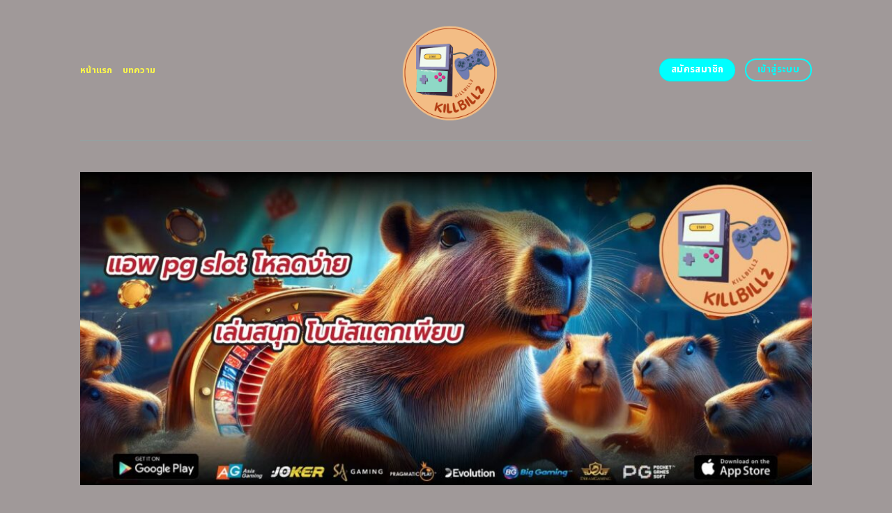

--- FILE ---
content_type: text/html; charset=UTF-8
request_url: https://killbill2.net/
body_size: 22769
content:
<!DOCTYPE html>
<html lang="en-US" class="loading-site no-js">
<head>
	<meta charset="UTF-8" />
	<link rel="profile" href="https://gmpg.org/xfn/11" />
	<link rel="pingback" href="https://killbill2.net/xmlrpc.php" />
	<link rel="stylesheet" href="https://cdnjs.cloudflare.com/ajax/libs/font-awesome/6.5.2/css/all.min.css" integrity="sha512-SnH5WK+bZxgPHs44uWIX+LLJAJ9/2PkPKZ5QiAj6Ta86w+fsb2TkcmfRyVX3pBnMFcV7oQPJkl9QevSCWr3W6A==" crossorigin="anonymous" referrerpolicy="no-referrer" />
	<script>(function(html){html.className = html.className.replace(/\bno-js\b/,'js')})(document.documentElement);</script>
    <style>
        #wpadminbar #wp-admin-bar-p404_free_top_button .ab-icon:before {
            content: "\f103";
            color:red;
            top: 2px;
        }
    </style>
    <meta name='robots' content='index, follow, max-image-preview:large, max-snippet:-1, max-video-preview:-1' />
	<style>img:is([sizes="auto" i], [sizes^="auto," i]) { contain-intrinsic-size: 3000px 1500px }</style>
	<meta name="viewport" content="width=device-width, initial-scale=1" />
	<!-- This site is optimized with the Yoast SEO plugin v23.6 - https://yoast.com/wordpress/plugins/seo/ -->
	<title>แอพ pg slot โหลดง่าย เล่นสนุก โบนัสแตกเพียบ</title>
	<meta name="description" content="แอ พ pg slot นำเสนอประสบการณ์การเล่นที่ดีที่สุดสำหรับผู้ที่หลงใหลในเกมสล็อตออนไลน์ โดยแอพนี้ออกแบบมาเพื่อให้ผู้ใช้งานได้รับความสะดวกสบายและความตื่นเต้นสูงสุด ด้วยอินเทอร์เฟซที่ใช้งานง่ายและกราฟิกที่คมชัด คุณจะรู้สึกเหมือนกำลังนั่งเล่นอยู่ในคาสิโนจริง" />
	<link rel="canonical" href="https://killbill2.net/" />
	<meta property="og:locale" content="en_US" />
	<meta property="og:type" content="website" />
	<meta property="og:title" content="แอพ pg slot โหลดง่าย เล่นสนุก โบนัสแตกเพียบ" />
	<meta property="og:description" content="แอ พ pg slot นำเสนอประสบการณ์การเล่นที่ดีที่สุดสำหรับผู้ที่หลงใหลในเกมสล็อตออนไลน์ โดยแอพนี้ออกแบบมาเพื่อให้ผู้ใช้งานได้รับความสะดวกสบายและความตื่นเต้นสูงสุด ด้วยอินเทอร์เฟซที่ใช้งานง่ายและกราฟิกที่คมชัด คุณจะรู้สึกเหมือนกำลังนั่งเล่นอยู่ในคาสิโนจริง" />
	<meta property="og:url" content="https://killbill2.net/" />
	<meta property="og:site_name" content="แอพ pg slot โหลดง่าย เล่นสนุก โบนัสแตกเพียบ" />
	<meta property="article:modified_time" content="2025-09-15T04:03:03+00:00" />
	<meta name="twitter:card" content="summary_large_image" />
	<script type="application/ld+json" class="yoast-schema-graph">{"@context":"https://schema.org","@graph":[{"@type":"WebPage","@id":"https://killbill2.net/","url":"https://killbill2.net/","name":"แอพ pg slot โหลดง่าย เล่นสนุก โบนัสแตกเพียบ","isPartOf":{"@id":"https://killbill2.net/#website"},"datePublished":"2024-04-22T11:00:08+00:00","dateModified":"2025-09-15T04:03:03+00:00","description":"แอ พ pg slot นำเสนอประสบการณ์การเล่นที่ดีที่สุดสำหรับผู้ที่หลงใหลในเกมสล็อตออนไลน์ โดยแอพนี้ออกแบบมาเพื่อให้ผู้ใช้งานได้รับความสะดวกสบายและความตื่นเต้นสูงสุด ด้วยอินเทอร์เฟซที่ใช้งานง่ายและกราฟิกที่คมชัด คุณจะรู้สึกเหมือนกำลังนั่งเล่นอยู่ในคาสิโนจริง","breadcrumb":{"@id":"https://killbill2.net/#breadcrumb"},"inLanguage":"en-US","potentialAction":[{"@type":"ReadAction","target":["https://killbill2.net/"]}]},{"@type":"BreadcrumbList","@id":"https://killbill2.net/#breadcrumb","itemListElement":[{"@type":"ListItem","position":1,"name":"Home"}]},{"@type":"WebSite","@id":"https://killbill2.net/#website","url":"https://killbill2.net/","name":"แอพ pg slot โหลดง่าย เล่นสนุก โบนัสแตกเพียบ","description":"","potentialAction":[{"@type":"SearchAction","target":{"@type":"EntryPoint","urlTemplate":"https://killbill2.net/?s={search_term_string}"},"query-input":{"@type":"PropertyValueSpecification","valueRequired":true,"valueName":"search_term_string"}}],"inLanguage":"en-US"}]}</script>
	<meta name="google-site-verification" content="WE0_H1aQ1lqVrzQeu64dwPyy3FWj2TgMdhPkzCdjphA" />
	<!-- / Yoast SEO plugin. -->


<link rel='dns-prefetch' href='//fonts.googleapis.com' />
<link href='https://fonts.gstatic.com' crossorigin rel='preconnect' />
<link rel='prefetch' href='https://killbill2.net/wp-content/themes/flatsome/assets/js/flatsome.js?ver=be4456ec53c49e21f6f3' />
<link rel='prefetch' href='https://killbill2.net/wp-content/themes/flatsome/assets/js/chunk.slider.js?ver=3.18.4' />
<link rel='prefetch' href='https://killbill2.net/wp-content/themes/flatsome/assets/js/chunk.popups.js?ver=3.18.4' />
<link rel='prefetch' href='https://killbill2.net/wp-content/themes/flatsome/assets/js/chunk.tooltips.js?ver=3.18.4' />
<link rel="alternate" type="application/rss+xml" title="แอพ pg slot โหลดง่าย เล่นสนุก โบนัสแตกเพียบ &raquo; Feed" href="https://killbill2.net/feed/" />
<link rel="alternate" type="application/rss+xml" title="แอพ pg slot โหลดง่าย เล่นสนุก โบนัสแตกเพียบ &raquo; Comments Feed" href="https://killbill2.net/comments/feed/" />
<script type="text/javascript">
/* <![CDATA[ */
window._wpemojiSettings = {"baseUrl":"https:\/\/s.w.org\/images\/core\/emoji\/15.0.3\/72x72\/","ext":".png","svgUrl":"https:\/\/s.w.org\/images\/core\/emoji\/15.0.3\/svg\/","svgExt":".svg","source":{"concatemoji":"https:\/\/killbill2.net\/wp-includes\/js\/wp-emoji-release.min.js?ver=6.7.2"}};
/*! This file is auto-generated */
!function(i,n){var o,s,e;function c(e){try{var t={supportTests:e,timestamp:(new Date).valueOf()};sessionStorage.setItem(o,JSON.stringify(t))}catch(e){}}function p(e,t,n){e.clearRect(0,0,e.canvas.width,e.canvas.height),e.fillText(t,0,0);var t=new Uint32Array(e.getImageData(0,0,e.canvas.width,e.canvas.height).data),r=(e.clearRect(0,0,e.canvas.width,e.canvas.height),e.fillText(n,0,0),new Uint32Array(e.getImageData(0,0,e.canvas.width,e.canvas.height).data));return t.every(function(e,t){return e===r[t]})}function u(e,t,n){switch(t){case"flag":return n(e,"\ud83c\udff3\ufe0f\u200d\u26a7\ufe0f","\ud83c\udff3\ufe0f\u200b\u26a7\ufe0f")?!1:!n(e,"\ud83c\uddfa\ud83c\uddf3","\ud83c\uddfa\u200b\ud83c\uddf3")&&!n(e,"\ud83c\udff4\udb40\udc67\udb40\udc62\udb40\udc65\udb40\udc6e\udb40\udc67\udb40\udc7f","\ud83c\udff4\u200b\udb40\udc67\u200b\udb40\udc62\u200b\udb40\udc65\u200b\udb40\udc6e\u200b\udb40\udc67\u200b\udb40\udc7f");case"emoji":return!n(e,"\ud83d\udc26\u200d\u2b1b","\ud83d\udc26\u200b\u2b1b")}return!1}function f(e,t,n){var r="undefined"!=typeof WorkerGlobalScope&&self instanceof WorkerGlobalScope?new OffscreenCanvas(300,150):i.createElement("canvas"),a=r.getContext("2d",{willReadFrequently:!0}),o=(a.textBaseline="top",a.font="600 32px Arial",{});return e.forEach(function(e){o[e]=t(a,e,n)}),o}function t(e){var t=i.createElement("script");t.src=e,t.defer=!0,i.head.appendChild(t)}"undefined"!=typeof Promise&&(o="wpEmojiSettingsSupports",s=["flag","emoji"],n.supports={everything:!0,everythingExceptFlag:!0},e=new Promise(function(e){i.addEventListener("DOMContentLoaded",e,{once:!0})}),new Promise(function(t){var n=function(){try{var e=JSON.parse(sessionStorage.getItem(o));if("object"==typeof e&&"number"==typeof e.timestamp&&(new Date).valueOf()<e.timestamp+604800&&"object"==typeof e.supportTests)return e.supportTests}catch(e){}return null}();if(!n){if("undefined"!=typeof Worker&&"undefined"!=typeof OffscreenCanvas&&"undefined"!=typeof URL&&URL.createObjectURL&&"undefined"!=typeof Blob)try{var e="postMessage("+f.toString()+"("+[JSON.stringify(s),u.toString(),p.toString()].join(",")+"));",r=new Blob([e],{type:"text/javascript"}),a=new Worker(URL.createObjectURL(r),{name:"wpTestEmojiSupports"});return void(a.onmessage=function(e){c(n=e.data),a.terminate(),t(n)})}catch(e){}c(n=f(s,u,p))}t(n)}).then(function(e){for(var t in e)n.supports[t]=e[t],n.supports.everything=n.supports.everything&&n.supports[t],"flag"!==t&&(n.supports.everythingExceptFlag=n.supports.everythingExceptFlag&&n.supports[t]);n.supports.everythingExceptFlag=n.supports.everythingExceptFlag&&!n.supports.flag,n.DOMReady=!1,n.readyCallback=function(){n.DOMReady=!0}}).then(function(){return e}).then(function(){var e;n.supports.everything||(n.readyCallback(),(e=n.source||{}).concatemoji?t(e.concatemoji):e.wpemoji&&e.twemoji&&(t(e.twemoji),t(e.wpemoji)))}))}((window,document),window._wpemojiSettings);
/* ]]> */
</script>

<style id='wp-emoji-styles-inline-css' type='text/css'>

	img.wp-smiley, img.emoji {
		display: inline !important;
		border: none !important;
		box-shadow: none !important;
		height: 1em !important;
		width: 1em !important;
		margin: 0 0.07em !important;
		vertical-align: -0.1em !important;
		background: none !important;
		padding: 0 !important;
	}
</style>
<style id='wp-block-library-inline-css' type='text/css'>
:root{--wp-admin-theme-color:#007cba;--wp-admin-theme-color--rgb:0,124,186;--wp-admin-theme-color-darker-10:#006ba1;--wp-admin-theme-color-darker-10--rgb:0,107,161;--wp-admin-theme-color-darker-20:#005a87;--wp-admin-theme-color-darker-20--rgb:0,90,135;--wp-admin-border-width-focus:2px;--wp-block-synced-color:#7a00df;--wp-block-synced-color--rgb:122,0,223;--wp-bound-block-color:var(--wp-block-synced-color)}@media (min-resolution:192dpi){:root{--wp-admin-border-width-focus:1.5px}}.wp-element-button{cursor:pointer}:root{--wp--preset--font-size--normal:16px;--wp--preset--font-size--huge:42px}:root .has-very-light-gray-background-color{background-color:#eee}:root .has-very-dark-gray-background-color{background-color:#313131}:root .has-very-light-gray-color{color:#eee}:root .has-very-dark-gray-color{color:#313131}:root .has-vivid-green-cyan-to-vivid-cyan-blue-gradient-background{background:linear-gradient(135deg,#00d084,#0693e3)}:root .has-purple-crush-gradient-background{background:linear-gradient(135deg,#34e2e4,#4721fb 50%,#ab1dfe)}:root .has-hazy-dawn-gradient-background{background:linear-gradient(135deg,#faaca8,#dad0ec)}:root .has-subdued-olive-gradient-background{background:linear-gradient(135deg,#fafae1,#67a671)}:root .has-atomic-cream-gradient-background{background:linear-gradient(135deg,#fdd79a,#004a59)}:root .has-nightshade-gradient-background{background:linear-gradient(135deg,#330968,#31cdcf)}:root .has-midnight-gradient-background{background:linear-gradient(135deg,#020381,#2874fc)}.has-regular-font-size{font-size:1em}.has-larger-font-size{font-size:2.625em}.has-normal-font-size{font-size:var(--wp--preset--font-size--normal)}.has-huge-font-size{font-size:var(--wp--preset--font-size--huge)}.has-text-align-center{text-align:center}.has-text-align-left{text-align:left}.has-text-align-right{text-align:right}#end-resizable-editor-section{display:none}.aligncenter{clear:both}.items-justified-left{justify-content:flex-start}.items-justified-center{justify-content:center}.items-justified-right{justify-content:flex-end}.items-justified-space-between{justify-content:space-between}.screen-reader-text{border:0;clip:rect(1px,1px,1px,1px);clip-path:inset(50%);height:1px;margin:-1px;overflow:hidden;padding:0;position:absolute;width:1px;word-wrap:normal!important}.screen-reader-text:focus{background-color:#ddd;clip:auto!important;clip-path:none;color:#444;display:block;font-size:1em;height:auto;left:5px;line-height:normal;padding:15px 23px 14px;text-decoration:none;top:5px;width:auto;z-index:100000}html :where(.has-border-color){border-style:solid}html :where([style*=border-top-color]){border-top-style:solid}html :where([style*=border-right-color]){border-right-style:solid}html :where([style*=border-bottom-color]){border-bottom-style:solid}html :where([style*=border-left-color]){border-left-style:solid}html :where([style*=border-width]){border-style:solid}html :where([style*=border-top-width]){border-top-style:solid}html :where([style*=border-right-width]){border-right-style:solid}html :where([style*=border-bottom-width]){border-bottom-style:solid}html :where([style*=border-left-width]){border-left-style:solid}html :where(img[class*=wp-image-]){height:auto;max-width:100%}:where(figure){margin:0 0 1em}html :where(.is-position-sticky){--wp-admin--admin-bar--position-offset:var(--wp-admin--admin-bar--height,0px)}@media screen and (max-width:600px){html :where(.is-position-sticky){--wp-admin--admin-bar--position-offset:0px}}
</style>
<link rel='stylesheet' id='flatsome-main-css' href='https://killbill2.net/wp-content/themes/flatsome/assets/css/flatsome.css?ver=3.18.4' type='text/css' media='all' />
<style id='flatsome-main-inline-css' type='text/css'>
@font-face {
				font-family: "fl-icons";
				font-display: block;
				src: url(https://killbill2.net/wp-content/themes/flatsome/assets/css/icons/fl-icons.eot?v=3.18.4);
				src:
					url(https://killbill2.net/wp-content/themes/flatsome/assets/css/icons/fl-icons.eot#iefix?v=3.18.4) format("embedded-opentype"),
					url(https://killbill2.net/wp-content/themes/flatsome/assets/css/icons/fl-icons.woff2?v=3.18.4) format("woff2"),
					url(https://killbill2.net/wp-content/themes/flatsome/assets/css/icons/fl-icons.ttf?v=3.18.4) format("truetype"),
					url(https://killbill2.net/wp-content/themes/flatsome/assets/css/icons/fl-icons.woff?v=3.18.4) format("woff"),
					url(https://killbill2.net/wp-content/themes/flatsome/assets/css/icons/fl-icons.svg?v=3.18.4#fl-icons) format("svg");
			}
</style>
<link rel='stylesheet' id='flatsome-style-css' href='https://killbill2.net/wp-content/themes/flatsome-child/style.css?ver=3.0' type='text/css' media='all' />
<link rel='stylesheet' id='flatsome-googlefonts-css' href='//fonts.googleapis.com/css?family=Noto+Sans+Thai%3Aregular%2C700%2Cregular%2C700%2Cregular&#038;display=swap&#038;ver=3.9' type='text/css' media='all' />
<script type="text/javascript" src="https://killbill2.net/wp-includes/js/jquery/jquery.min.js?ver=3.7.1" id="jquery-core-js"></script>
<script type="text/javascript" src="https://killbill2.net/wp-includes/js/jquery/jquery-migrate.min.js?ver=3.4.1" id="jquery-migrate-js"></script>
<link rel="https://api.w.org/" href="https://killbill2.net/wp-json/" /><link rel="alternate" title="JSON" type="application/json" href="https://killbill2.net/wp-json/wp/v2/pages/602" /><link rel="EditURI" type="application/rsd+xml" title="RSD" href="https://killbill2.net/xmlrpc.php?rsd" />
<meta name="generator" content="WordPress 6.7.2" />
<link rel='shortlink' href='https://killbill2.net/' />
<link rel="alternate" title="oEmbed (JSON)" type="application/json+oembed" href="https://killbill2.net/wp-json/oembed/1.0/embed?url=https%3A%2F%2Fkillbill2.net%2F" />
<link rel="alternate" title="oEmbed (XML)" type="text/xml+oembed" href="https://killbill2.net/wp-json/oembed/1.0/embed?url=https%3A%2F%2Fkillbill2.net%2F&#038;format=xml" />
<style>.bg{opacity: 0; transition: opacity 1s; -webkit-transition: opacity 1s;} .bg-loaded{opacity: 1;}</style><script src="https://code.jquery.com/jquery-3.6.4.min.js"
    integrity="sha256-oP6HI9z1XaZNBrJURtCoUT5SUnxFr8s3BzRl+cbzUq8=" crossorigin="anonymous"></script>

<script>
    $(document).ready(function () {
        $('.ab_accordion_header').click(function () {
            // toggle the content
            $(this).next('.ab_accordion_content').slideToggle(200);
            // toggle the arrow icon
            $(this).toggleClass('active');
            // hide the other contents
            $('.ab_accordion_content').not($(this).next()).slideUp(200);
            // remove the active class from other headers
            $('.ab_accordion_header').not($(this)).removeClass('active');
        });
    });

</script><link rel="icon" href="https://killbill2.net/wp-content/uploads/2024/12/cropped-killbill2-removebg-preview-32x32.png" sizes="32x32" />
<link rel="icon" href="https://killbill2.net/wp-content/uploads/2024/12/cropped-killbill2-removebg-preview-192x192.png" sizes="192x192" />
<link rel="apple-touch-icon" href="https://killbill2.net/wp-content/uploads/2024/12/cropped-killbill2-removebg-preview-180x180.png" />
<meta name="msapplication-TileImage" content="https://killbill2.net/wp-content/uploads/2024/12/cropped-killbill2-removebg-preview-270x270.png" />
<style id="custom-css" type="text/css">:root {--primary-color: #00ffff;--fs-color-primary: #00ffff;--fs-color-secondary: #fffa4a;--fs-color-success: #00ffff;--fs-color-alert: #fffa4a;--fs-experimental-link-color: #fffa4a;--fs-experimental-link-color-hover: #00ffff;}.tooltipster-base {--tooltip-color: #00ffff;--tooltip-bg-color: #fffa4a;}.off-canvas-right .mfp-content, .off-canvas-left .mfp-content {--drawer-width: 300px;}.header-main{height: 201px}#logo img{max-height: 201px}#logo{width:235px;}.header-bottom{min-height: 10px}.header-top{min-height: 30px}.transparent .header-main{height: 30px}.transparent #logo img{max-height: 30px}.has-transparent + .page-title:first-of-type,.has-transparent + #main > .page-title,.has-transparent + #main > div > .page-title,.has-transparent + #main .page-header-wrapper:first-of-type .page-title{padding-top: 30px;}.transparent .header-wrapper{background-color: #00ffff!important;}.transparent .top-divider{display: none;}.header.show-on-scroll,.stuck .header-main{height:70px!important}.stuck #logo img{max-height: 70px!important}.header-bg-color {background-color: #a09999}.header-bottom {background-color: #f1f1f1}.header-main .nav > li > a{line-height: 16px }@media (max-width: 549px) {.header-main{height: 70px}#logo img{max-height: 70px}}.blog-wrapper{background-color: #a09999;}body{color: #00ffff}h1,h2,h3,h4,h5,h6,.heading-font{color: #fffa4a;}@media screen and (max-width: 549px){body{font-size: 100%;}}body{font-family: "Noto Sans Thai", sans-serif;}body {font-weight: 400;font-style: normal;}.nav > li > a {font-family: "Noto Sans Thai", sans-serif;}.mobile-sidebar-levels-2 .nav > li > ul > li > a {font-family: "Noto Sans Thai", sans-serif;}.nav > li > a,.mobile-sidebar-levels-2 .nav > li > ul > li > a {font-weight: 700;font-style: normal;}h1,h2,h3,h4,h5,h6,.heading-font, .off-canvas-center .nav-sidebar.nav-vertical > li > a{font-family: "Noto Sans Thai", sans-serif;}h1,h2,h3,h4,h5,h6,.heading-font,.banner h1,.banner h2 {font-weight: 700;font-style: normal;}.alt-font{font-family: "Noto Sans Thai", sans-serif;}.alt-font {font-weight: 400!important;font-style: normal!important;}.header:not(.transparent) .header-nav-main.nav > li > a {color: #fffa4a;}.header:not(.transparent) .header-nav-main.nav > li > a:hover,.header:not(.transparent) .header-nav-main.nav > li.active > a,.header:not(.transparent) .header-nav-main.nav > li.current > a,.header:not(.transparent) .header-nav-main.nav > li > a.active,.header:not(.transparent) .header-nav-main.nav > li > a.current{color: #fffa4a;}.header-nav-main.nav-line-bottom > li > a:before,.header-nav-main.nav-line-grow > li > a:before,.header-nav-main.nav-line > li > a:before,.header-nav-main.nav-box > li > a:hover,.header-nav-main.nav-box > li.active > a,.header-nav-main.nav-pills > li > a:hover,.header-nav-main.nav-pills > li.active > a{color:#FFF!important;background-color: #fffa4a;}.widget:where(:not(.widget_shopping_cart)) a{color: #fffa4a;}.widget:where(:not(.widget_shopping_cart)) a:hover{color: #00ffff;}.widget .tagcloud a:hover{border-color: #00ffff; background-color: #00ffff;}.is-divider{background-color: #00ffff;}.header-main .social-icons,.header-main .cart-icon strong,.header-main .menu-title,.header-main .header-button > .button.is-outline,.header-main .nav > li > a > i:not(.icon-angle-down){color: #00ffff!important;}.header-main .header-button > .button.is-outline,.header-main .cart-icon strong:after,.header-main .cart-icon strong{border-color: #00ffff!important;}.header-main .header-button > .button:not(.is-outline){background-color: #00ffff!important;}.header-main .current-dropdown .cart-icon strong,.header-main .header-button > .button:hover,.header-main .header-button > .button:hover i,.header-main .header-button > .button:hover span{color:#FFF!important;}.header-main .menu-title:hover,.header-main .social-icons a:hover,.header-main .header-button > .button.is-outline:hover,.header-main .nav > li > a:hover > i:not(.icon-angle-down){color: #00ffff!important;}.header-main .current-dropdown .cart-icon strong,.header-main .header-button > .button:hover{background-color: #00ffff!important;}.header-main .current-dropdown .cart-icon strong:after,.header-main .current-dropdown .cart-icon strong,.header-main .header-button > .button:hover{border-color: #00ffff!important;}.footer-2{background-color: #777777}.absolute-footer, html{background-color: #a09999}.nav-vertical-fly-out > li + li {border-top-width: 1px; border-top-style: solid;}/* Custom CSS */.sticky-mobile-menu {position: fixed;left: 0;bottom: 0;z-index: 999;-webkit-box-shadow: 0px -8px 29px -12px rgba(0,0,0,0.2);box-shadow: 0px -8px 29px -12px rgba(0,0,0,0.2);}.sticky-mobile-menu .icon-box-center .icon-box-img {margin: 0 auto 4px;}@media (max-width: 549px) {#footer {margin-bottom: 90px;}.social-icons {color : #BE3144;display : inline-block;font-size : 1em;vertical-align : middle;}.label-new.menu-item > a:after{content:"New";}.label-hot.menu-item > a:after{content:"Hot";}.label-sale.menu-item > a:after{content:"Sale";}.label-popular.menu-item > a:after{content:"Popular";}</style>		<style type="text/css" id="wp-custom-css">
			.s1 {
	color : #ffeb3b;
}

h2{
	font-size : 25px;
}

h3{
	font-size : 25px;
}



.ab_accordion {
    width: 100%;
    max-width: 100%;
    margin: auto;
		
}

.ab_accordion_content {
    display: none;
}

.ab_accordion_header {
    cursor: pointer;
    background-color: #FFFFFF;
    padding: 12px;
    font-weight: bold;
    box-shadow: 0 0 5px rgba(0, 0, 0, .3);
    margin-top: 20px;
    border-radius: 3px;
		
}

.ab_accordion_header.active {
    background-color: #Ffffff;
    color: #000;
}

.ab_accordion_content {
    padding: 12px;
    animation: fade-in-up 0.3s ease-in-out;
    border-left: 1px solid #ededed;
    border-right: 1px solid #ededed;
    border-bottom: 1px solid #ededed;
}

.ab_accordion_header i {
    float: right;
    font-size: 18px;
    margin-top:10px;
}

.ab_accordion_header.active i {
    transform: rotate(180deg);
}

@keyframes fade-in-up {
    0% {
        opacity: 0;
        transform: translateY(20px);
    }

    100% {
        opacity: 1;
        transform: translateY(0);
    }
}
		</style>
			
	
	
	
	<!-- Google Tag Manager -->
<script>(function(w,d,s,l,i){w[l]=w[l]||[];w[l].push({'gtm.start':
new Date().getTime(),event:'gtm.js'});var f=d.getElementsByTagName(s)[0],
j=d.createElement(s),dl=l!='dataLayer'?'&l='+l:'';j.async=true;j.src=
'https://www.googletagmanager.com/gtm.js?id='+i+dl;f.parentNode.insertBefore(j,f);
})(window,document,'script','dataLayer','GTM-5B8PNRHH');</script>
<!-- End Google Tag Manager -->
	
	
	
	<!-- Google tag (gtag.js) -->
<script async src="https://www.googletagmanager.com/gtag/js?id=G-00W9YT9BR6"></script>
<script>
  window.dataLayer = window.dataLayer || [];
  function gtag(){dataLayer.push(arguments);}
  gtag('js', new Date());

  gtag('config', 'G-00W9YT9BR6');
</script>
	
	
	
	
	
	
	
	
	
</head>
	
	
	
	
	
	
	

	
<body class="home page-template page-template-page-blank page-template-page-blank-php page page-id-602 lightbox nav-dropdown-has-arrow nav-dropdown-has-shadow nav-dropdown-has-border">
	
	
	
	
	<!-- Google Tag Manager (noscript) -->
<noscript><iframe src="https://www.googletagmanager.com/ns.html?id=GTM-5B8PNRHH"
height="0" width="0" style="display:none;visibility:hidden"></iframe></noscript>
<!-- End Google Tag Manager (noscript) -->
	
	
	
	
	


<a class="skip-link screen-reader-text" href="#main">Skip to content</a>

<div id="wrapper">

	
	<header id="header" class="header has-sticky sticky-jump">
		<div class="header-wrapper">
			<div id="masthead" class="header-main show-logo-center">
      <div class="header-inner flex-row container logo-center medium-logo-center" role="navigation">

          <!-- Logo -->
          <div id="logo" class="flex-col logo">
            
<!-- Header logo -->
<a href="https://killbill2.net/" title="แอพ pg slot โหลดง่าย เล่นสนุก โบนัสแตกเพียบ" rel="home">
		<img data-lazyloaded="1" src="[data-uri]" width="500" height="500" data-src="https://killbill2.net/wp-content/uploads/2024/12/killbill2-removebg-preview.png" class="header_logo header-logo" alt="แอพ pg slot โหลดง่าย เล่นสนุก โบนัสแตกเพียบ"/><noscript><img width="500" height="500" src="https://killbill2.net/wp-content/uploads/2024/12/killbill2-removebg-preview.png" class="header_logo header-logo" alt="แอพ pg slot โหลดง่าย เล่นสนุก โบนัสแตกเพียบ"/></noscript><img data-lazyloaded="1" src="[data-uri]"  width="500" height="500" data-src="https://killbill2.net/wp-content/uploads/2024/12/killbill2-removebg-preview.png" class="header-logo-dark" alt="แอพ pg slot โหลดง่าย เล่นสนุก โบนัสแตกเพียบ"/><noscript><img  width="500" height="500" src="https://killbill2.net/wp-content/uploads/2024/12/killbill2-removebg-preview.png" class="header-logo-dark" alt="แอพ pg slot โหลดง่าย เล่นสนุก โบนัสแตกเพียบ"/></noscript></a>
          </div>

          <!-- Mobile Left Elements -->
          <div class="flex-col show-for-medium flex-left">
            <ul class="mobile-nav nav nav-left ">
              <li class="nav-icon has-icon">
  		<a href="#" data-open="#main-menu" data-pos="left" data-bg="main-menu-overlay" data-color="" class="is-small" aria-label="Menu" aria-controls="main-menu" aria-expanded="false">

		  <i class="icon-menu" ></i>
		  		</a>
	</li>
            </ul>
          </div>

          <!-- Left Elements -->
          <div class="flex-col hide-for-medium flex-left
            ">
            <ul class="header-nav header-nav-main nav nav-left  nav-uppercase" >
              <li id="menu-item-1007" class="menu-item menu-item-type-post_type menu-item-object-page menu-item-home current-menu-item page_item page-item-602 current_page_item menu-item-1007 active menu-item-design-default"><a href="https://killbill2.net/" aria-current="page" class="nav-top-link">หน้าแรก</a></li>
<li id="menu-item-1006" class="menu-item menu-item-type-post_type menu-item-object-page menu-item-1006 menu-item-design-default"><a href="https://killbill2.net/%e0%b8%9a%e0%b8%97%e0%b8%84%e0%b8%a7%e0%b8%b2%e0%b8%a1/" class="nav-top-link">บทความ</a></li>
            </ul>
          </div>

          <!-- Right Elements -->
          <div class="flex-col hide-for-medium flex-right">
            <ul class="header-nav header-nav-main nav nav-right  nav-uppercase">
              <li class="html header-button-1">
	<div class="header-button">
		<a class="button secondary"  style="border-radius:99px;">
    <span>สมัครสมาชิก</span>
  </a>
	</div>
</li>
<li class="html header-button-2">
	<div class="header-button">
		<a class="button primary is-outline"  style="border-radius:99px;">
    <span>เข้าสู่ระบบ</span>
  </a>
	</div>
</li>
            </ul>
          </div>

          <!-- Mobile Right Elements -->
          <div class="flex-col show-for-medium flex-right">
            <ul class="mobile-nav nav nav-right ">
                          </ul>
          </div>

      </div>

            <div class="container"><div class="top-divider full-width"></div></div>
      </div>

<div class="header-bg-container fill"><div class="header-bg-image fill"></div><div class="header-bg-color fill"></div></div>		</div>
	</header>

	
	<main id="main" class="">


<div id="content" role="main" class="content-area">

		
				<section class="section" id="section_111641615">
		<div class="bg section-bg fill bg-fill  bg-loaded">

			
			
			

		</div>

		

		<div class="section-content relative">
			
<div class="row" id="row-1253875358">

	<div id="col-455505806" class="col small-12 large-12">
				<div class="col-inner">
			
			
	<div class="img has-hover x md-x lg-x y md-y lg-y" id="image_771692731">
								<div class="img-inner dark">
									
					</div>
								
<style>
#image_771692731 {
  width: 100%;
}
</style>
	</div>
	
	<div class="img has-hover x md-x lg-x y md-y lg-y" id="image_612179031">
								<div class="img-inner dark">
			<img data-lazyloaded="1" src="[data-uri]" fetchpriority="high" decoding="async" width="1020" height="437" data-src="https://killbill2.net/wp-content/uploads/2024/12/932-killbill2.net-01-1024x439.jpg" class="attachment-large size-large" alt="แอพ pg slot โหลดง่าย เล่นสนุก โบนัสแตกเพียบ" data-srcset="https://killbill2.net/wp-content/uploads/2024/12/932-killbill2.net-01-1024x439.jpg 1024w, https://killbill2.net/wp-content/uploads/2024/12/932-killbill2.net-01-300x129.jpg 300w, https://killbill2.net/wp-content/uploads/2024/12/932-killbill2.net-01-768x329.jpg 768w, https://killbill2.net/wp-content/uploads/2024/12/932-killbill2.net-01.jpg 1400w" data-sizes="(max-width: 1020px) 100vw, 1020px"><noscript><img fetchpriority="high" decoding="async" width="1020" height="437" src="https://killbill2.net/wp-content/uploads/2024/12/932-killbill2.net-01-1024x439.jpg" class="attachment-large size-large" alt="แอพ pg slot โหลดง่าย เล่นสนุก โบนัสแตกเพียบ" srcset="https://killbill2.net/wp-content/uploads/2024/12/932-killbill2.net-01-1024x439.jpg 1024w, https://killbill2.net/wp-content/uploads/2024/12/932-killbill2.net-01-300x129.jpg 300w, https://killbill2.net/wp-content/uploads/2024/12/932-killbill2.net-01-768x329.jpg 768w, https://killbill2.net/wp-content/uploads/2024/12/932-killbill2.net-01.jpg 1400w" sizes="(max-width: 1020px) 100vw, 1020px"></noscript>						
					</div>
								
<style>
#image_612179031 {
  width: 100%;
}
</style>
	</div>
	
		</div>
					</div>

	
</div>
<div class="row" id="row-1464431984">

	<div id="col-1682141941" class="col small-12 large-12">
				<div class="col-inner">
			
			
	<div id="text-3710509362" class="text">
		
<h1><span id="xaeph_pg_slot_hold_ngay_len_snuk_bonas_taek_pheiyb"><span style="color: #00ffff;"><b>แอพ pg slot </b><b>โหลดง่าย เล่นสนุก โบนัสแตกเพียบ</b></span></span></h1>
		
<style>
#text-3710509362 {
  text-align: center;
  color: #7ea1ff;
}
#text-3710509362 > * {
  color: #7ea1ff;
}
</style>
	</div>
	
	<div id="text-4011067170" class="text">
		
<p style="text-align: left;"><span style="font-size: 105%; color: #00ffff;"><b>แอพ pg slot</b> <span style="font-size: 105%; color: #33cccc;"><span style="font-weight: 400;"><strong><a href="https://neopgslot.com/pgslot/">สล็อต</a></strong></span></span> <span style="font-weight: 400;">คุณจะได้พบกับเกมที่ได้รับความนิยม <strong><span style="color: #ff0000;"><a style="color: #ff0000;" href="https://tgcsthai.com/">pgslot</a></span></strong> และเป็นที่ชื่นชอบของผู้เล่นทั่วโลก เช่น เกม Fortune Ox, Treasures of Aztec, Mahjong Ways และอีกมากมาย แต่ละเกมมีเอกลักษณ์และฟีเจอร์เฉพาะตัว ไม่ว่าจะเป็นเกมที่มาพร้อมกับระบบหมุนฟรี หรือเกมที่มีสัญลักษณ์ไวด์เพื่อเพิ่มโอกาสในการชนะ ทั้งหมดนี้เป็นเกมที่เล่นง่าย โบนัสแตกบ่อย และการจ่ายเงินรางวัลที่คุ้มค่า</span></span></p>
		
<style>
#text-4011067170 {
  text-align: center;
}
</style>
	</div>
	
<div class="lwptoc lwptoc-autoWidth lwptoc-baseItems lwptoc-light lwptoc-notInherit" data-smooth-scroll="1" data-smooth-scroll-offset="24"><div class="lwptoc_i">    <div class="lwptoc_header">
        <b class="lwptoc_title">Contents</b>                    <span class="lwptoc_toggle">
                <a href="#" class="lwptoc_toggle_label" data-label="show">hide</a>            </span>
            </div>
<div class="lwptoc_items lwptoc_items-visible">
    <div class="lwptoc_itemWrap"><div class="lwptoc_item">    <a href="#xaeph_pg_slot_hold_ngay_len_snuk_bonas_taek_pheiyb">
                    <span class="lwptoc_item_number">1</span>
                <span class="lwptoc_item_label">แอพ pg slot โหลดง่าย เล่นสนุก โบนัสแตกเพียบ</span>
    </a>
    <div class="lwptoc_itemWrap"><div class="lwptoc_item">    <a href="#xaeph_pg_slot_kem_hit_tidmux_thux_spi_nngay_di_ngein_cring_thuk_thi_thuk_wela">
                    <span class="lwptoc_item_number">1.1</span>
                <span class="lwptoc_item_label">แอพ pg slot เกมฮิตติดมือถือ สปินง่าย ได้เงินจริงทุกที่ทุกเวลา</span>
    </a>
    </div><div class="lwptoc_item">    <a href="#xaeph_pg_slot_sud_yxd_kem_slxt_ni_xae_ph_deiyw_spin_taek_ngay_hold_xaeph">
                    <span class="lwptoc_item_number">1.2</span>
                <span class="lwptoc_item_label">แอพ pg slot สุดยอดเกมสล็อตในแอพเดียว สปินแตกง่าย โหลดแอพ</span>
    </a>
    </div><div class="lwptoc_item">    <a href="#xaeph_pg_slot_rwm_kem_hit_len_ngay_bonas_cad_tem_len_di_thuk_wela">
                    <span class="lwptoc_item_number">1.3</span>
                <span class="lwptoc_item_label">แอพ pg slot รวมเกมฮิต เล่นง่าย โบนัสจัดเต็ม เล่นได้ทุกเวลา</span>
    </a>
    </div><div class="lwptoc_item">    <a href="#xaeph_pg_slot_hold_xae_ph_deiyw_khrb_thuk_khwam_snuk_spin_fri_bonas_taek_mimi_hyud">
                    <span class="lwptoc_item_number">1.4</span>
                <span class="lwptoc_item_label">แอพ pg slot โหลดแอพเดียวครบทุกความสนุกสปินฟรีโบนัสแตกไม่มีหยุด</span>
    </a>
    </div><div class="lwptoc_item">    <a href="#xaeph_pg_slot_len_slxt_sadwk_thuk_thi_thuk_wela">
                    <span class="lwptoc_item_number">1.5</span>
                <span class="lwptoc_item_label">แอพ pg slot เล่นสล็อตสะดวกทุกที่ทุกเวลา</span>
    </a>
    </div><div class="lwptoc_item">    <a href="#xaeph_pg_slot_khwam_snuk_baeb_mi_cakad_ni_mux_thux_khun_xeng_hold_laew">
                    <span class="lwptoc_item_number">1.6</span>
                <span class="lwptoc_item_label">แอพ pg slot ความสนุกแบบไม่จำกัดในมือถือคุณเองโหลดแล้ว</span>
    </a>
    </div><div class="lwptoc_item">    <a href="#xaeph_pg_slot_rab_bonas_fri_phrxm_spin_kem_hit_thanthi">
                    <span class="lwptoc_item_number">1.7</span>
                <span class="lwptoc_item_label">แอพ pg slot รับโบนัสฟรี พร้อมสปินเกมฮิตทันที</span>
    </a>
    <div class="lwptoc_itemWrap"><div class="lwptoc_item">    <a href="#xaeph_pg_slot_len_phelin_tha_ngein_di_cring_hold_laew_snuk_pi_kab_thuk_spin">
                    <span class="lwptoc_item_number">1.7.1</span>
                <span class="lwptoc_item_label">แอพ pg slot เล่นเพลิน ทำเงินได้จริงโหลดแล้วสนุกไปกับทุกสปิน</span>
    </a>
    </div><div class="lwptoc_item">    <a href="#xaeph_pg_slot_thisud_khxng_kem_slxt_mux_thux_sadwk_snuk_laea_rwy_di_thuk_thi_thuk_wela">
                    <span class="lwptoc_item_number">1.7.2</span>
                <span class="lwptoc_item_label">แอพ pg slot ที่สุดของเกมสล็อตมือถือ สะดวก สนุก และรวยได้ทุกที่ทุกเวลา</span>
    </a>
    </div><div class="lwptoc_item">    <a href="#xaeph_pg_slot_len_slxt_bn_mux_thux_ngay_sadwk_khae_play_niw">
                    <span class="lwptoc_item_number">1.7.3</span>
                <span class="lwptoc_item_label">แอพ pg slot เล่นสล็อตบนมือถือ ง่ายสะดวกแค่ปลายนิ้ว</span>
    </a>
    </div><div class="lwptoc_item">    <a href="#xaeph_pg_slot_snuk_kab_kem_slxt_taek_ngay_xaeph_hold_fri_bonas_hiy_rx_xyu">
                    <span class="lwptoc_item_number">1.7.4</span>
                <span class="lwptoc_item_label">แอพ pg slot สนุกกับเกมสล็อตแตกง่าย แอพโหลดฟรี โบนัสใหญ่รออยู่</span>
    </a>
    </div><div class="lwptoc_item">    <a href="#xaeph_pg_slot_snuk_khrb_cb_ni_xae_ph_deiyw_len_slxt_di_mimi_beux">
                    <span class="lwptoc_item_number">1.7.5</span>
                <span class="lwptoc_item_label">แอพ pg slot สนุกครบจบในแอพเดียว เล่นสล็อตได้ไม่มีเบื่อ</span>
    </a>
    </div><div class="lwptoc_item">    <a href="#xaeph_pg_slot_peid_lok_him_khxng_kar_len_slxt_xxnlin_lun_caekh_phxt_thuk_wan">
                    <span class="lwptoc_item_number">1.7.6</span>
                <span class="lwptoc_item_label">แอพ pg slot เปิดโลกใหม่ของการเล่นสล็อตออนไลน์ ลุ้นแจ็คพอตทุกวัน</span>
    </a>
    </div><div class="lwptoc_item">    <a href="#xaeph_pg_slot_dawnhold_ngay_len_di_thuk_thi_bonas_taek_bxy_thuk_kem">
                    <span class="lwptoc_item_number">1.7.7</span>
                <span class="lwptoc_item_label">แอพ pg slot ดาวน์โหลดง่าย เล่นได้ทุกที่ โบนัสแตกบ่อยทุกเกม</span>
    </a>
    </div></div></div><div class="lwptoc_item">    <a href="#khatham_ma_raeng">
                    <span class="lwptoc_item_number">1.8</span>
                <span class="lwptoc_item_label">🆀 ​ &amp; ​ 🅰 คำถามมาแรง 🔥</span>
    </a>
    <div class="lwptoc_itemWrap"><div class="lwptoc_item">    <a href="#xaeph_pg_slot_samarth_len_di_thuk_wela_hrux_mi">
                    <span class="lwptoc_item_number">1.8.1</span>
                <span class="lwptoc_item_label">แอพ pg slot สามารถเล่นได้ทุกเวลาหรือไม่ ?</span>
    </a>
    </div><div class="lwptoc_item">    <a href="#xaeph_pg_slot_samarth_tha_ngein_di_cring_hrux_mi">
                    <span class="lwptoc_item_number">1.8.2</span>
                <span class="lwptoc_item_label">แอพ pg slot สามารถทำเงินได้จริงๆหรือไม่?</span>
    </a>
    </div><div class="lwptoc_item">    <a href="#xaeph_pg_slot_rxngrab_thuk_thnakhar_hrux_mi">
                    <span class="lwptoc_item_number">1.8.3</span>
                <span class="lwptoc_item_label">แอพ pg slot รองรับทุกธนาคารหรือไม่ ?</span>
    </a>
    </div></div></div></div></div></div></div>
</div></div>
		</div>
					</div>

	
</div>
<div class="row" id="row-1007517501">

	<div id="col-101913380" class="col small-12 large-12">
				<div class="col-inner">
			
			
	<div id="text-2453434099" class="text">
		
<h2><span id="xaeph_pg_slot_kem_hit_tidmux_thux_spi_nngay_di_ngein_cring_thuk_thi_thuk_wela"><span style="color: #00ffff;"><b>แอพ pg slot </b><b>เกมฮิตติดมือถือ สปินง่าย ได้เงินจริงทุกที่ทุกเวลา</b></span></span></h2>
		
<style>
#text-2453434099 {
  text-align: center;
  color: rgb(126, 161, 255);
}
#text-2453434099 > * {
  color: rgb(126, 161, 255);
}
</style>
	</div>
	
	<div id="text-2408059753" class="text">
		
<p style="text-align: left;"><span style="font-size: 105%; color: #00ffff;"><b>แอพ pg slot</b><span style="font-weight: 400;">เพื่อเพิ่มความสนุกและโอกาสในการชนะ แอพยังมีโบนัสและโปรโมชั่นพิเศษสำหรับสมาชิกทุกคน ไม่ว่าจะเป็นโบนัสต้อนรับสำหรับสมาชิกใหม่ โบนัสเงินฝากรายวัน โบนัสคืนยอดเสีย หรือแม้กระทั่งโปรโมชั่นพิเศษในช่วงเทศกาลต่างๆ ที่จะช่วยเพิ่มความตื่นเต้นและโอกาสในการรับรางวัลใหญ่ นี่คือโอกาสที่ดีที่ผู้เล่นจะได้รับการสนับสนุนให้เล่นได้ยาวนานขึ้นและมีโอกาสทำกำไรมากขึ้นอีกด้วย</span></span></p>
		
<style>
#text-2408059753 {
  text-align: center;
}
</style>
	</div>
	
		</div>
					</div>

	
</div>
<div class="row" id="row-1754369258">

	<div id="col-359849779" class="col small-12 large-12">
				<div class="col-inner">
			
			
	<div id="text-2557088417" class="text">
		
<h2><span id="xaeph_pg_slot_sud_yxd_kem_slxt_ni_xae_ph_deiyw_spin_taek_ngay_hold_xaeph"><span style="color: #00ffff;"><b>แอพ pg slot </b><b>สุดยอดเกมสล็อตในแอพเดียว สปินแตกง่าย โหลดแอพ</b></span></span></h2>
		
<style>
#text-2557088417 {
  text-align: center;
  color: rgb(126, 161, 255);
}
#text-2557088417 > * {
  color: rgb(126, 161, 255);
}
</style>
	</div>
	
	<div id="text-530226464" class="text">
		
<p><span style="font-size: 105%; color: #00ffff;"><b>แอพ pg slot</b> <span style="font-weight: 400;">ระบบฝาก-ถอนอัตโนมัติ รวดเร็วและปลอดภัยอีกหนึ่งเหตุผลที่ผู้เล่นไว้วางใจ คุณสามารถทำธุรกรรมการเงินได้อย่างรวดเร็วภายในไม่กี่นาที และไม่ต้องผ่านตัวกลางใดๆ ทั้งนี้เพื่อให้มั่นใจได้ว่าข้อมูลส่วนตัวของคุณจะได้รับการปกป้องอย่างดีที่สุด ระบบนี้ยังรองรับการฝากถอนผ่าน True Wallet และธนาคารชั้นนำ ทำให้การจัดการเงินเป็นเรื่องง่ายดายและสะดวกสบายยิ่งขึ้น</span></span><br>
		
<style>
#text-530226464 {
  text-align: center;
}
</style>
	</p></div>
	
		</div>
					</div>

	
</div>
<div class="row" id="row-765920412">

	<div id="col-369902186" class="col small-12 large-12">
				<div class="col-inner">
			
			
	<div class="img has-hover x md-x lg-x y md-y lg-y" id="image_1924210258">
								<div class="img-inner dark">
									
					</div>
								
<style>
#image_1924210258 {
  width: 100%;
}
</style>
	</div>
	
		</div>
					</div>

	
</div>
<div class="row" id="row-1671120378">

	<div id="col-309139025" class="col small-12 large-12">
				<div class="col-inner">
			
			
	<div id="text-2380729194" class="text">
		
<h2><span id="xaeph_pg_slot_rwm_kem_hit_len_ngay_bonas_cad_tem_len_di_thuk_wela"><span style="color: #00ffff;"><b>แอพ pg slot </b><b>รวมเกมฮิต เล่นง่าย โบนัสจัดเต็ม เล่นได้ทุกเวลา</b></span></span></h2>
		
<style>
#text-2380729194 {
  text-align: center;
  color: #7ea1ff;
}
#text-2380729194 > * {
  color: #7ea1ff;
}
</style>
	</div>
	
	<div id="text-2281376231" class="text">
		
<p style="text-align: left;"><span style="font-size: 105%; color: #00ffff;"><b>แอพ pg slot</b> <span style="font-weight: 400;">พร้อมให้คุณรวยได้ทุกที่ทุกเวลาการเล่นเกมสล็อตผ่านแอพช่วยให้คุณสามารถพกพาความสนุกและโอกาสในการชนะเงินรางวัลไปได้ทุกที่ เพียงเปิดแอพในมือถือ คุณก็สามารถเข้าสู่โลกของเกมสล็อตออนไลน์ที่หลากหลายและท้าทายได้ทันที ไม่ต้องกังวลเรื่องเวลาและสถานที่ แค่มีสัญญาณอินเทอร์เน็ต คุณก็สามารถเล่นได้ไม่ว่าจะอยู่ที่ไหน</span></span></p>
		
<style>
#text-2281376231 {
  text-align: center;
}
</style>
	</div>
	
		</div>
					</div>

	
</div>
<div class="row" id="row-676386276">

	<div id="col-1988539549" class="col small-12 large-12">
				<div class="col-inner text-center">
			
			
	<div id="text-1697474239" class="text">
		
<h2><span id="xaeph_pg_slot_hold_xae_ph_deiyw_khrb_thuk_khwam_snuk_spin_fri_bonas_taek_mimi_hyud"><span style="color: #00ffff;"><b>แอพ pg slot </b><b>โหลดแอพเดียวครบทุกความสนุกสปินฟรีโบนัสแตกไม่มีหยุด</b></span></span></h2>
		
<style>
#text-1697474239 {
  text-align: center;
  color: #7ea1ff;
}
#text-1697474239 > * {
  color: #7ea1ff;
}
</style>
	</div>
	
	<div id="text-2587731985" class="text">
		
<p style="text-align: left;"><span style="font-size: 105%; color: #00ffff;"><b>แอพ pg slot</b><span style="font-weight: 400;">ทางเลือกที่ยอดเยี่ยมสำหรับคนรักเกมสล็อตที่ต้องการความสะดวกสบายและความตื่นเต้นในการเล่นเกม ด้วยเกมที่หลากหลาย โบนัสที่จัดเต็ม และระบบการเงินที่รวดเร็ว ทำให้คุณสามารถสนุกและรวยได้ทุกที่ทุกเวลาหากคุณกำลังมองหาประสบการณ์การเล่นสล็อตที่ครบครันและง่ายต่อการเข้าถึงที่ไม่ควรพลาด ดาวน์โหลดแอพและเริ่มสปินเกมโปรดของคุณได้แล้ววันนี้</span></span></p>
		
<style>
#text-2587731985 {
  text-align: center;
}
</style>
	</div>
	
	<div class="img has-hover x md-x lg-x y md-y lg-y" id="image_925405298">
								<div class="img-inner dark">
			<img data-lazyloaded="1" src="[data-uri]" decoding="async" width="700" height="700" data-src="https://killbill2.net/wp-content/uploads/2024/12/932-killbill2.net-03.jpg" class="attachment-large size-large" alt="แอพ pg slot เล่นสล็อตสะดวกทุกที่ทุกเวลา" data-srcset="https://killbill2.net/wp-content/uploads/2024/12/932-killbill2.net-03.jpg 700w, https://killbill2.net/wp-content/uploads/2024/12/932-killbill2.net-03-300x300.jpg 300w, https://killbill2.net/wp-content/uploads/2024/12/932-killbill2.net-03-150x150.jpg 150w" data-sizes="(max-width: 700px) 100vw, 700px"><noscript><img decoding="async" width="700" height="700" src="https://killbill2.net/wp-content/uploads/2024/12/932-killbill2.net-03.jpg" class="attachment-large size-large" alt="แอพ pg slot เล่นสล็อตสะดวกทุกที่ทุกเวลา" srcset="https://killbill2.net/wp-content/uploads/2024/12/932-killbill2.net-03.jpg 700w, https://killbill2.net/wp-content/uploads/2024/12/932-killbill2.net-03-300x300.jpg 300w, https://killbill2.net/wp-content/uploads/2024/12/932-killbill2.net-03-150x150.jpg 150w" sizes="(max-width: 700px) 100vw, 700px"></noscript>						
					</div>
								
<style>
#image_925405298 {
  width: 65%;
}
</style>
	</div>
	
		</div>
					</div>

	
</div>
<div class="row" id="row-1317578989">

	<div id="col-1445652626" class="col small-12 large-12">
				<div class="col-inner">
			
			
	<div id="text-241128471" class="text">
		
<h2><span id="xaeph_pg_slot_len_slxt_sadwk_thuk_thi_thuk_wela"><span style="color: #00ffff;"><b>แอพ pg slot </b><b>เล่นสล็อตสะดวกทุกที่ทุกเวลา</b></span></span></h2>
		
<style>
#text-241128471 {
  text-align: center;
  color: #7ea1ff;
}
#text-241128471 > * {
  color: #7ea1ff;
}
</style>
	</div>
	
	<div id="text-2968022958" class="text">
		
<p><span style="font-size: 105%; color: #00ffff;"><b>แอพ pg slot</b><span style="font-weight: 400;">ได้รับการออกแบบมาให้ใช้งานง่าย รองรับทุกระบบทั้ง Android และ iOS ทำให้ผู้เล่นสามารถดาวน์โหลดและติดตั้งแอพได้ทุกอุปกรณ์ เพียงไม่กี่ขั้นตอนคุณก็พร้อมสนุกกับการสปินได้ทุกที่ทุกเวลา ไม่ว่าจะเป็นบนรถโดยสาร ตอนพักกลางวัน หรือตอนอยู่บ้านก็สนุกได้ทันที</span></span><br>
		
<style>
#text-2968022958 {
  text-align: center;
}
</style>
	</p></div>
	
	<div id="text-46421626" class="text">
		
<h2><span id="xaeph_pg_slot_khwam_snuk_baeb_mi_cakad_ni_mux_thux_khun_xeng_hold_laew"><span style="color: #00ffff;"><b>แอพ pg slot</b><b> ความสนุกแบบไม่จำกัดในมือถือคุณเองโหลดแล้ว</b></span></span></h2>
		
<style>
#text-46421626 {
  text-align: center;
  color: #7ea1ff;
}
#text-46421626 > * {
  color: #7ea1ff;
}
</style>
	</div>
	
	<div id="text-2809502834" class="text">
		
<p><span style="font-size: 105%; color: #00ffff;"><b>แอพ pg slot</b><span style="font-weight: 400;">สำหรับผู้ที่ชื่นชอบเกมสล็อตออนไลน์ แอพ เป็นตัวเลือกที่สมบูรณ์แบบที่คุณไม่ควรพลาด ด้วยการดาวน์โหลดและติดตั้งง่าย ๆ บนมือถือ คุณจะสามารถสนุกไปกับเกมสล็อตที่มีคุณภาพสูงจาก PG Slot ได้ทุกที่ทุกเวลา ไม่ว่าคุณจะอยู่ที่บ้านหรือเดินทาง ทุกการหมุนวงล้อคือโอกาสในการชนะรางวัลใหญ่</span></span><br>
		
<style>
#text-2809502834 {
  text-align: center;
}
</style>
	</p></div>
	
		</div>
					</div>

	
</div>
<div class="row" id="row-2011792171">

	<div id="col-637074532" class="col small-12 large-12">
				<div class="col-inner">
			
			
	<div id="text-2269133830" class="text">
		
<h2><span id="xaeph_pg_slot_rab_bonas_fri_phrxm_spin_kem_hit_thanthi"><span style="color: #00ffff;"><b>แอพ pg slot </b></span><b><span style="color: #00ffff;">รับโบนัสฟรี พร้อมสปินเกมฮิตทันที</span> </b></span></h2>
		
<style>
#text-2269133830 {
  text-align: center;
  color: #7ea1ff;
}
#text-2269133830 > * {
  color: #7ea1ff;
}
</style>
	</div>
	
	<div id="text-271994508" class="text">
		
<p><span style="font-size: 105%; color: #00ffff;"><b>แอพ pg slot</b><span style="font-weight: 400;">สนุกกับเกมสล็อตครบวงจร โหลดง่าย เล่นได้ทุกที่ทุกเวลามาพร้อมกับเกมที่มีกราฟิกสวยงามและฟีเจอร์พิเศษที่เพิ่มความสนุกสนาน อีกทั้งยังมีระบบฝากถอนอัตโนมัติที่ปลอดภัยและรวดเร็ว คุณสามารถเริ่มเล่นได้ทันทีเพียงแค่มีแอพนี้ติดตั้งไว้ มาร่วมสนุกกับเกมสล็อตที่ตอบโจทย์ทุกความต้องการของคุณได้แล้ววันนี้</span></span><br>
		
<style>
#text-271994508 {
  text-align: left;
}
</style>
	</p></div>
	
	<div id="text-2799101025" class="text">
		
<h3><span id="xaeph_pg_slot_len_phelin_tha_ngein_di_cring_hold_laew_snuk_pi_kab_thuk_spin"><span style="color: #ffff00;"><b>แอพ pg slot  </b><b>เล่นเพลิน ทำเงินได้จริงโหลดแล้วสนุกไปกับทุกสปิน</b></span></span></h3>
		
<style>
#text-2799101025 {
  text-align: left;
  color: #7ea1ff;
}
#text-2799101025 > * {
  color: #7ea1ff;
}
</style>
	</div>
	
	<div id="text-1636894146" class="text">
		
<p><span style="font-size: 105%; color: #ffff00;"><b>แอพ pg slot</b> <span style="font-weight: 400;">ไม่ใช่แค่ความสะดวกในการเข้าถึงเกม แต่ยังรวมถึงความหลากหลายของเกมสล็อตที่พร้อมให้คุณเลือกเล่น ทั้งเกมสล็อตที่มีกราฟิกสวยงาม สีสันสดใส และเกมที่มีฟีเจอร์พิเศษ เช่น ฟรีสปิน โบนัสแตกง่าย แจ็คพอตใหญ่ ที่จะทำให้การเล่นเกมของคุณเป็นไปอย่างตื่นเต้นและมีความหลากหลาย</span></span><br>
		
<style>
#text-1636894146 {
  text-align: left;
}
</style>
	</p></div>
	
	<div id="text-1427819869" class="text">
		
<h3><span id="xaeph_pg_slot_thisud_khxng_kem_slxt_mux_thux_sadwk_snuk_laea_rwy_di_thuk_thi_thuk_wela"><span style="color: #ffff00;"><b>แอพ pg slot </b><b>ที่สุดของเกมสล็อตมือถือ สะดวก สนุก และรวยได้ทุกที่ทุกเวลา</b></span></span></h3>
		
<style>
#text-1427819869 {
  text-align: left;
  color: #7ea1ff;
}
#text-1427819869 > * {
  color: #7ea1ff;
}
</style>
	</div>
	
	<div id="text-2331830827" class="text">
		
<p><span style="font-size: 105%; color: #ffff00;"><b>แอพ pg slot</b><span style="font-weight: 400;">การเล่นสล็อตออนไลน์ในยุคนี้ง่ายดายและสะดวกสบายกว่าที่เคยเป็นมา ได้นำเกมสล็อตยอดนิยมมาไว้ในมือถือของคุณ สามารถดาวน์โหลดและติดตั้งได้ง่ายๆ ไม่ว่าคุณจะอยู่ที่ไหน เมื่อไร ก็สามารถเพลิดเพลินกับเกมสล็อตที่ตื่นเต้นและโอกาสในการทำเงินได้อย่างสะดวกสบาย แอพนี้เป็นตัวช่วยที่ทำให้การเล่นสล็อตของคุณเต็มไปด้วยความสนุก และยังเพิ่มโอกาสในการได้รับรางวัลใหญ่ได้อีกด้วย</span></span><br>
		
<style>
#text-2331830827 {
  text-align: left;
}
</style>
	</p></div>
	
	<div id="text-2299395754" class="text">
		
<h3><span id="xaeph_pg_slot_len_slxt_bn_mux_thux_ngay_sadwk_khae_play_niw"><span style="color: #ffff00;"><b>แอพ pg slot </b><b>เล่นสล็อตบนมือถือ ง่ายสะดวกแค่ปลายนิ้ว</b></span></span></h3>
		
<style>
#text-2299395754 {
  text-align: left;
  color: #7ea1ff;
}
#text-2299395754 > * {
  color: #7ea1ff;
}
</style>
	</div>
	
	<div id="text-3412245136" class="text">
		
<p><span style="font-size: 105%; color: #ffff00;"><b>แอพ pg slot</b><span style="font-weight: 400;">  </span><span style="font-weight: 400;">สำหรับคนที่รักการเล่นสล็อตออนไลน์ แอพช่วยให้คุณสามารถเข้าถึงเกมสล็อตได้อย่างง่ายดายเพียงปลายนิ้วสัมผัส ไม่ต้องเปิดเว็บหรือเข้าใช้งานผ่านบราวเซอร์ แอพนี้ถูกออกแบบมาเพื่อให้คุณสามารถเข้าเล่นเกมได้ทันที เพียงแค่เปิดแอพก็สามารถสนุกกับการหมุนวงล้อได้เลยมีระบบฝากถอนอัตโนมัติที่สะดวก รวดเร็ว ปลอดภัย รองรับทุกธนาคารในไทย และพร้อมให้บริการตลอด 24 ชั่วโมง คุณสามารถสนุกกับเกมสล็อตได้ทุกที่ทุกเวลา</span></span><br>
		
<style>
#text-3412245136 {
  text-align: left;
}
</style>
	</p></div>
	
		</div>
					</div>

	
</div>
<div class="row" id="row-1743144160">

	<div id="col-1324680195" class="col small-12 large-12">
				<div class="col-inner">
			
			
	<div id="text-2993596135" class="text">
		
<h3 style="text-align: left;"><span id="xaeph_pg_slot_snuk_kab_kem_slxt_taek_ngay_xaeph_hold_fri_bonas_hiy_rx_xyu"><span style="color: #ffff00;"><b>แอพ pg slot </b><b>สนุกกับเกมสล็อตแตกง่าย แอพโหลดฟรี โบนัสใหญ่รออยู่</b></span></span></h3>
		
<style>
#text-2993596135 {
  text-align: center;
  color: #7ea1ff;
}
#text-2993596135 > * {
  color: #7ea1ff;
}
</style>
	</div>
	
	<div id="text-466674800" class="text">
		
<p><span style="font-size: 105%; color: #ffff00;"><b>แอพ pg slot</b> <span style="font-weight: 400;">มาพร้อมกับเกมสล็อตที่เล่นง่ายและมีโอกาสชนะสูง ทุกเกมที่นี่ได้รับการออกแบบมาเพื่อให้คุณสนุกและลุ้นรับโบนัสใหญ่ได้อย่างง่ายดาย เพียงแค่ดาวน์โหลดแอพฟรี คุณก็สามารถเข้าเล่นเกมที่มาพร้อมกับกราฟิกสวยงาม ฟีเจอร์พิเศษที่หลากหลาย และโอกาสในการชนะที่สูงระบบการเล่นที่ลื่นไหลและมีเสถียรภาพ ทำให้คุณไม่ต้องกังวลเรื่องการกระตุกหรือสะดุด มาเริ่มต้นเส้นทางการทำกำไรไปกับแอพ PG Slot ที่ให้คุณทำเงินง่าย ๆ ได้แล้ววันนี้</span></span><br>
		
<style>
#text-466674800 {
  text-align: left;
}
</style>
	</p></div>
	
	<div class="img has-hover x md-x lg-x y md-y lg-y" id="image_1951197990">
								<div class="img-inner dark">
			<img data-lazyloaded="1" src="[data-uri]" decoding="async" width="1020" height="437" data-src="https://killbill2.net/wp-content/uploads/2024/12/932-killbill2.net-02-1024x439.jpg" class="attachment-large size-large" alt="แอพ pg slot สนุกครบจบในแอพเดียว เล่นสล็อตได้ไม่มีเบื่อ" data-srcset="https://killbill2.net/wp-content/uploads/2024/12/932-killbill2.net-02-1024x439.jpg 1024w, https://killbill2.net/wp-content/uploads/2024/12/932-killbill2.net-02-300x129.jpg 300w, https://killbill2.net/wp-content/uploads/2024/12/932-killbill2.net-02-768x329.jpg 768w, https://killbill2.net/wp-content/uploads/2024/12/932-killbill2.net-02.jpg 1400w" data-sizes="(max-width: 1020px) 100vw, 1020px"><noscript><img decoding="async" width="1020" height="437" src="https://killbill2.net/wp-content/uploads/2024/12/932-killbill2.net-02-1024x439.jpg" class="attachment-large size-large" alt="แอพ pg slot สนุกครบจบในแอพเดียว เล่นสล็อตได้ไม่มีเบื่อ" srcset="https://killbill2.net/wp-content/uploads/2024/12/932-killbill2.net-02-1024x439.jpg 1024w, https://killbill2.net/wp-content/uploads/2024/12/932-killbill2.net-02-300x129.jpg 300w, https://killbill2.net/wp-content/uploads/2024/12/932-killbill2.net-02-768x329.jpg 768w, https://killbill2.net/wp-content/uploads/2024/12/932-killbill2.net-02.jpg 1400w" sizes="(max-width: 1020px) 100vw, 1020px"></noscript>						
					</div>
								
<style>
#image_1951197990 {
  width: 100%;
}
</style>
	</div>
	
	<div id="text-44652647" class="text">
		
<h3><span id="xaeph_pg_slot_snuk_khrb_cb_ni_xae_ph_deiyw_len_slxt_di_mimi_beux"><span style="color: #ffff00;"><b>แอพ pg slot </b><b>สนุกครบจบในแอพเดียว เล่นสล็อตได้ไม่มีเบื่อ</b></span></span></h3>
		
<style>
#text-44652647 {
  text-align: left;
  color: #7ea1ff;
}
#text-44652647 > * {
  color: #7ea1ff;
}
</style>
	</div>
	
	<div id="text-2458003263" class="text">
		
<p><span style="font-size: 105%; color: #ffff00;"><b>แอพ pg slot</b><span style="font-weight: 400;">  </span><span style="font-weight: 400;">ตัวเลือกที่สมบูรณ์แบบ ที่นี่คุณจะได้พบกับเกมสล็อตหลากหลายรูปแบบ ทั้งเกมสล็อตแบบคลาสสิกและเกมใหม่ล่าสุด ทุกเกมมีโอกาสชนะสูงและโบนัสที่แจกจริง ไม่ว่าคุณจะเป็นผู้เล่นมือใหม่หรือมือโปร คุณจะไม่มีวันเบื่อกับการเล่นในแอพนี้แอพยังมาพร้อมกับระบบการฝากถอนที่รวดเร็ว ปลอดภัย ทำให้ทุกการเล่นของคุณเป็นไปอย่างราบรื่น ไม่มีสะดุด มาเริ่มต้นความสนุกและทำกำไรจากการเล่นเกมสล็อตได้แล้ววันนี้</span></span><br>
		
<style>
#text-2458003263 {
  text-align: left;
}
</style>
	</p></div>
	
	<div id="text-3105452012" class="text">
		
<h3><span id="xaeph_pg_slot_peid_lok_him_khxng_kar_len_slxt_xxnlin_lun_caekh_phxt_thuk_wan"><span style="color: #ffff00;"><b>แอพ pg slot </b><b>เปิดโลกใหม่ของการเล่นสล็อตออนไลน์ ลุ้นแจ็คพอตทุกวัน</b></span></span></h3>
		
<style>
#text-3105452012 {
  text-align: left;
  color: #7ea1ff;
}
#text-3105452012 > * {
  color: #7ea1ff;
}
</style>
	</div>
	
	<div id="text-1032658370" class="text">
		
<p><span style="font-size: 105%; color: #ffff00;"><b>แอพ pg slot</b> <span style="font-weight: 400;">ช่วยให้คุณได้สนุกกับเกมสล็อตออนไลน์ที่ทันสมัยและเต็มไปด้วยโอกาสในการชนะ ทุกการหมุนวงล้อในแอพนี้คือโอกาสในการลุ้นแจ็คพอตใหญ่ที่พร้อมจะเป็นของคุณ คุณสามารถเข้ามาเล่นได้ทุกเวลาที่ต้องการ ทำให้คุณไม่พลาดโอกาสในการทำกำไรแม้แต่วันเดียวดาวน์โหลดแอพเริ่มต้นเส้นทางสู่การทำกำไรของคุณได้แล้ววันนี้ ทุกเกมที่นี่ถูกออกแบบมาอย่างดีและเหมาะกับผู้เล่นทุกระดับ มาเริ่มสนุกและลุ้นรับแจ็คพอตกับเราได้ทุกวัน</span></span><br>
		
<style>
#text-1032658370 {
  text-align: left;
}
</style>
	</p></div>
	
	<div id="text-2274178587" class="text">
		
<h3><span id="xaeph_pg_slot_dawnhold_ngay_len_di_thuk_thi_bonas_taek_bxy_thuk_kem"><span style="color: #ffff00;"><b>แอพ pg slot </b></span><b><span style="color: #ffff00;">ดาวน์โหลดง่าย เล่นได้ทุกที่ โบนัสแตกบ่อยทุกเกม</span> </b></span></h3>
		
<style>
#text-2274178587 {
  text-align: left;
  color: #7ea1ff;
}
#text-2274178587 > * {
  color: #7ea1ff;
}
</style>
	</div>
	
	<div id="text-2979659041" class="text">
		
<p><span style="font-size: 105%; color: #ffff00;"><b>แอพ pg slot</b><span style="font-weight: 400;"> ช่วยให้คุณสามารถเล่นสล็อตออนไลน์ได้ทุกที่ ทุกเวลา เพียงแค่ดาวน์โหลดและติดตั้งแอพก็สามารถเริ่มเล่นเกมได้ทันที แอพนี้เต็มไปด้วยเกมสล็อตที่มีโบนัสแตกบ่อยและโอกาสชนะสูง ทำให้ทุกครั้งที่เล่นคือโอกาสในการทำกำไรระบบของแอพเสถียรและปลอดภัย ทำให้คุณสามารถเล่นได้อย่างมั่นใจ มาเริ่มต้นความสนุกที่ไม่มีขีดจำกัดและลุ้นรับรางวัลใหญ่ได้ทุกเกมกับแอพ</span></span><br>
		
<style>
#text-2979659041 {
  text-align: left;
}
</style>
	</p></div>
	
		</div>
					</div>

	
</div>
	<div id="text-3940965552" class="text">
		
<h2><span id="khatham_ma_raeng"><span style="color: #ffff00;">🆀</span> ​ <span style="color: #00ffff;">&amp; ​</span> 🅰 <span style="color: #ffff00;">คำถาม</span><span style="color: #00ffff;">มาแรง 🔥</span></span></h2>
		
<style>
#text-3940965552 {
  text-align: center;
  color: #7ea1ff;
}
#text-3940965552 > * {
  color: #7ea1ff;
}
</style>
	</div>
	
<div class="row" id="row-962737109">

	<div id="col-1234083254" class="col small-12 large-12">
				<div class="col-inner">
			
			

<div class="ab_accordion">
<div class="ab_accordion_section">
<h3 class="ab_accordion_header"><span id="xaeph_pg_slot_samarth_len_di_thuk_wela_hrux_mi">แอพ pg slot สามารถเล่นได้ทุกเวลาหรือไม่ ?<i class="fas fa-chevron-down"></i></span></h3>
<div class="ab_accordion_content">แอพ pg slot สามารถเล่นได้ทุกเวลา เพราะเราเปิดให้บริการตลอด 24 ชั่วโมง</div>
</div>
<div class="ab_accordion_section">
<h3 class="ab_accordion_header"><span id="xaeph_pg_slot_samarth_tha_ngein_di_cring_hrux_mi">แอพ pg slot สามารถทำเงินได้จริงๆหรือไม่?<i class="fas fa-chevron-down"></i></span></h3>
<div class="ab_accordion_content">แอพ pg slot สามารถทำเงินได้จริง การันตีจากผู้ใช้งาน</div>
</div>
<div class="ab_accordion_section">
<h3 class="ab_accordion_header"><span id="xaeph_pg_slot_rxngrab_thuk_thnakhar_hrux_mi">แอพ pg slot รองรับทุกธนาคารหรือไม่ ?<i class="fas fa-chevron-down"></i></span></h3>
<div class="ab_accordion_content">แอพ pg slot รองรับได้ทุกธนาคาร ไม่คิดค่าบริการ</div>
</div>
</div>

		</div>
					</div>

	
</div>
		</div>

		
<style>
#section_111641615 {
  padding-top: 30px;
  padding-bottom: 30px;
  background-color: rgb(160, 153, 153);
}
</style>
	</section>
	

			
		
</div>



</main>

<footer id="footer" class="footer-wrapper">

		<section class="section" id="section_731237605">
		<div class="bg section-bg fill bg-fill  bg-loaded" >

			
			
			
	<div class="is-border"
		style="border-width:0px 0px 0px 0px;margin:0px 0px 0px 0px;">
	</div>

		</div>

		

		<div class="section-content relative">
			

<div class="row"  id="row-1312395273">


	<div id="col-113782169" class="col small-12 large-12"  >
				<div class="col-inner text-center"  >
			
			

	<div class="img has-hover x md-x lg-x y md-y lg-y" id="image_481088391">
		<a class="" href="https://killbill2.net/" >						<div class="img-inner dark" >
			<img data-lazyloaded="1" src="[data-uri]" width="150" height="150" data-src="https://killbill2.net/wp-content/uploads/2024/12/killbill2-removebg-preview-150x150.png" class="attachment-thumbnail size-thumbnail" alt="killbill2" decoding="async" data-srcset="https://killbill2.net/wp-content/uploads/2024/12/killbill2-removebg-preview-150x150.png 150w, https://killbill2.net/wp-content/uploads/2024/12/killbill2-removebg-preview-300x300.png 300w, https://killbill2.net/wp-content/uploads/2024/12/killbill2-removebg-preview.png 500w" data-sizes="(max-width: 150px) 100vw, 150px" /><noscript><img width="150" height="150" src="https://killbill2.net/wp-content/uploads/2024/12/killbill2-removebg-preview-150x150.png" class="attachment-thumbnail size-thumbnail" alt="killbill2" decoding="async" srcset="https://killbill2.net/wp-content/uploads/2024/12/killbill2-removebg-preview-150x150.png 150w, https://killbill2.net/wp-content/uploads/2024/12/killbill2-removebg-preview-300x300.png 300w, https://killbill2.net/wp-content/uploads/2024/12/killbill2-removebg-preview.png 500w" sizes="(max-width: 150px) 100vw, 150px" /></noscript>						
					</div>
						</a>		
<style>
#image_481088391 {
  width: 30%;
}
</style>
	</div>
	

	<div id="text-1815814035" class="text">
		

<p style="text-align: left;"><span style="font-size: 105%;"><span style="color: #ffff00;">ดาวน์โหลด</span><a href="https://killbill2.net/"><strong><span style="color: #ffff00;">แอ พ p</span><span style="color: #00ffff;">g slot</span></strong></a><span style="color: #00ffff;"> วันนี้ แล้วเตรียมตัวรับโบนัสสุด</span><span style="color: #ffff00;">คุ้มที่คุณไม่ควรพลาด</span> <span style="color: #00ffff;">คุณจะได้รับความบันเทิงอย่างเต็มรูปแบบ</span> <span style="color: #ffff00;">รีบดาวน์โหลดเลยตอนนี้</span> <span style="color: #00ffff;">เพื่อไม่ให้เสียโอกาสทองในการทำกำไร</span><span style="color: #ffff00;">และเพลิดเพลินไปกับเกมที่หลากหลาย</span><span style="color: #00ffff;">และโปรโมชั่นที่สุดคุ้มของเรา</span></span></p>
		
<style>
#text-1815814035 {
  color: rgb(255,255,255);
}
#text-1815814035 > * {
  color: rgb(255,255,255);
}
</style>
	</div>
	
<div class="row"  id="row-1720705271">


	<div id="col-203982929" class="col small-12 large-12"  >
				<div class="col-inner"  >
			
			

<p><span style="color: #fb9ad1; font-size: 105%;"><strong><span style="color: #ffff00;"><a style="color: #ffff00;" href="https://bkkgaming88.com/">bkkgaming88</a>     <a style="color: #ffff00;" href="https://mgm99win.casino/">mgm99win</a>     <a style="color: #ffff00;" href="http://xoslotz.agency/">xoslotz</a>     <a style="color: #ffff00;" href="https://pgdragon.org/">pgdragon</a>    <a style="color: #ffff00;" href="https://hotgraph88.click/">hotgraph88</a>   </span> <span style="color: #00ffff;"><a style="color: #00ffff;" href="https://lucabet888.click/">lucabet888</a>     <a style="color: #00ffff;" href="https://pggame365.agency/">pggame365</a>     <a style="color: #00ffff;" href="https://pgslot99.app/">pgslot99</a>     <a style="color: #00ffff;" href="https://460bet.click/">460bet</a>    <a style="color: #00ffff;" href="https://joker123slot.to/">joker123</a>     </span>                                                             </strong></span></p>

		</div>
				
<style>
#col-203982929 > .col-inner {
  margin: 0px 0px -120px 0px;
}
</style>
	</div>

	


<style>
#row-1720705271 > .col > .col-inner {
  padding: 0px 0px 0px 0px;
}
</style>
</div>

		</div>
				
<style>
#col-113782169 > .col-inner {
  padding: 0px 0px 0px 0px;
  margin: 0px 0px 0px 0px;
}
</style>
	</div>

	

</div>

		</div>

		
<style>
#section_731237605 {
  padding-top: 30px;
  padding-bottom: 30px;
  background-color: rgb(160, 153, 153);
}
</style>
	</section>
	
	<section class="section sticky-mobile-menu show-for-medium" id="section_755655802">
		<div class="bg section-bg fill bg-fill  bg-loaded" >

			
			
			

		</div>

		

		<div class="section-content relative">
			

<div class="row"  id="row-835174771">


	<div id="col-1538230685" class="col medium-6 small-6 large-6"  >
				<div class="col-inner"  >
			
			

<a class="button secondary expand"  style="border-radius:10px;">
    <span>สมัครสมาชิก</span>
  </a>



		</div>
				
<style>
#col-1538230685 > .col-inner {
  margin: 0px 0px -50px 0px;
}
</style>
	</div>

	

	<div id="col-958651730" class="col medium-6 small-6 large-6"  >
				<div class="col-inner"  >
			
			

<a class="button primary expand"  style="border-radius:10px;">
    <span>เข้าสู่ระบบ</span>
  </a>



		</div>
				
<style>
#col-958651730 > .col-inner {
  margin: 0px 0px -50px 0px;
}
</style>
	</div>

	

</div>

		</div>

		
<style>
#section_755655802 {
  padding-top: 30px;
  padding-bottom: 30px;
  background-color: rgb(160, 153, 153);
}
</style>
	</section>
	
<div class="absolute-footer dark medium-text-center text-center">
  <div class="container clearfix">

    
    <div class="footer-primary pull-left">
            <div class="copyright-footer">
              </div>
          </div>
  </div>
</div>

<a href="#top" class="back-to-top button icon invert plain fixed bottom z-1 is-outline round hide-for-medium" id="top-link" aria-label="Go to top"><i class="icon-angle-up" ></i></a>

</footer>

</div>

<div id="main-menu" class="mobile-sidebar no-scrollbar mfp-hide">

	
	<div class="sidebar-menu no-scrollbar ">

		
					<ul class="nav nav-sidebar nav-vertical nav-uppercase" data-tab="1">
				<li class="header-search-form search-form html relative has-icon">
	<div class="header-search-form-wrapper">
		<div class="searchform-wrapper ux-search-box relative is-normal"><form method="get" class="searchform" action="https://killbill2.net/" role="search">
		<div class="flex-row relative">
			<div class="flex-col flex-grow">
	   	   <input type="search" class="search-field mb-0" name="s" value="" id="s" placeholder="Search&hellip;" />
			</div>
			<div class="flex-col">
				<button type="submit" class="ux-search-submit submit-button secondary button icon mb-0" aria-label="Submit">
					<i class="icon-search" ></i>				</button>
			</div>
		</div>
    <div class="live-search-results text-left z-top"></div>
</form>
</div>	</div>
</li>
<li class="menu-item menu-item-type-post_type menu-item-object-page menu-item-home current-menu-item page_item page-item-602 current_page_item menu-item-1007"><a href="https://killbill2.net/" aria-current="page">หน้าแรก</a></li>
<li class="menu-item menu-item-type-post_type menu-item-object-page menu-item-1006"><a href="https://killbill2.net/%e0%b8%9a%e0%b8%97%e0%b8%84%e0%b8%a7%e0%b8%b2%e0%b8%a1/">บทความ</a></li>
<li class="html header-button-1">
	<div class="header-button">
		<a class="button secondary"  style="border-radius:99px;">
    <span>สมัครสมาชิก</span>
  </a>
	</div>
</li>
<li class="html header-button-2">
	<div class="header-button">
		<a class="button primary is-outline"  style="border-radius:99px;">
    <span>เข้าสู่ระบบ</span>
  </a>
	</div>
</li>
			</ul>
		
		
	</div>

	
</div>
<link rel='stylesheet' id='lwptoc-main-css' href='https://killbill2.net/wp-content/plugins/luckywp-table-of-contents/front/assets/main.min.css?ver=2.1.4' type='text/css' media='all' />
<style id='global-styles-inline-css' type='text/css'>
:root{--wp--preset--aspect-ratio--square: 1;--wp--preset--aspect-ratio--4-3: 4/3;--wp--preset--aspect-ratio--3-4: 3/4;--wp--preset--aspect-ratio--3-2: 3/2;--wp--preset--aspect-ratio--2-3: 2/3;--wp--preset--aspect-ratio--16-9: 16/9;--wp--preset--aspect-ratio--9-16: 9/16;--wp--preset--color--black: #000000;--wp--preset--color--cyan-bluish-gray: #abb8c3;--wp--preset--color--white: #ffffff;--wp--preset--color--pale-pink: #f78da7;--wp--preset--color--vivid-red: #cf2e2e;--wp--preset--color--luminous-vivid-orange: #ff6900;--wp--preset--color--luminous-vivid-amber: #fcb900;--wp--preset--color--light-green-cyan: #7bdcb5;--wp--preset--color--vivid-green-cyan: #00d084;--wp--preset--color--pale-cyan-blue: #8ed1fc;--wp--preset--color--vivid-cyan-blue: #0693e3;--wp--preset--color--vivid-purple: #9b51e0;--wp--preset--color--primary: #00ffff;--wp--preset--color--secondary: #fffa4a;--wp--preset--color--success: #00ffff;--wp--preset--color--alert: #fffa4a;--wp--preset--gradient--vivid-cyan-blue-to-vivid-purple: linear-gradient(135deg,rgba(6,147,227,1) 0%,rgb(155,81,224) 100%);--wp--preset--gradient--light-green-cyan-to-vivid-green-cyan: linear-gradient(135deg,rgb(122,220,180) 0%,rgb(0,208,130) 100%);--wp--preset--gradient--luminous-vivid-amber-to-luminous-vivid-orange: linear-gradient(135deg,rgba(252,185,0,1) 0%,rgba(255,105,0,1) 100%);--wp--preset--gradient--luminous-vivid-orange-to-vivid-red: linear-gradient(135deg,rgba(255,105,0,1) 0%,rgb(207,46,46) 100%);--wp--preset--gradient--very-light-gray-to-cyan-bluish-gray: linear-gradient(135deg,rgb(238,238,238) 0%,rgb(169,184,195) 100%);--wp--preset--gradient--cool-to-warm-spectrum: linear-gradient(135deg,rgb(74,234,220) 0%,rgb(151,120,209) 20%,rgb(207,42,186) 40%,rgb(238,44,130) 60%,rgb(251,105,98) 80%,rgb(254,248,76) 100%);--wp--preset--gradient--blush-light-purple: linear-gradient(135deg,rgb(255,206,236) 0%,rgb(152,150,240) 100%);--wp--preset--gradient--blush-bordeaux: linear-gradient(135deg,rgb(254,205,165) 0%,rgb(254,45,45) 50%,rgb(107,0,62) 100%);--wp--preset--gradient--luminous-dusk: linear-gradient(135deg,rgb(255,203,112) 0%,rgb(199,81,192) 50%,rgb(65,88,208) 100%);--wp--preset--gradient--pale-ocean: linear-gradient(135deg,rgb(255,245,203) 0%,rgb(182,227,212) 50%,rgb(51,167,181) 100%);--wp--preset--gradient--electric-grass: linear-gradient(135deg,rgb(202,248,128) 0%,rgb(113,206,126) 100%);--wp--preset--gradient--midnight: linear-gradient(135deg,rgb(2,3,129) 0%,rgb(40,116,252) 100%);--wp--preset--font-size--small: 13px;--wp--preset--font-size--medium: 20px;--wp--preset--font-size--large: 36px;--wp--preset--font-size--x-large: 42px;--wp--preset--spacing--20: 0.44rem;--wp--preset--spacing--30: 0.67rem;--wp--preset--spacing--40: 1rem;--wp--preset--spacing--50: 1.5rem;--wp--preset--spacing--60: 2.25rem;--wp--preset--spacing--70: 3.38rem;--wp--preset--spacing--80: 5.06rem;--wp--preset--shadow--natural: 6px 6px 9px rgba(0, 0, 0, 0.2);--wp--preset--shadow--deep: 12px 12px 50px rgba(0, 0, 0, 0.4);--wp--preset--shadow--sharp: 6px 6px 0px rgba(0, 0, 0, 0.2);--wp--preset--shadow--outlined: 6px 6px 0px -3px rgba(255, 255, 255, 1), 6px 6px rgba(0, 0, 0, 1);--wp--preset--shadow--crisp: 6px 6px 0px rgba(0, 0, 0, 1);}:where(body) { margin: 0; }.wp-site-blocks > .alignleft { float: left; margin-right: 2em; }.wp-site-blocks > .alignright { float: right; margin-left: 2em; }.wp-site-blocks > .aligncenter { justify-content: center; margin-left: auto; margin-right: auto; }:where(.is-layout-flex){gap: 0.5em;}:where(.is-layout-grid){gap: 0.5em;}.is-layout-flow > .alignleft{float: left;margin-inline-start: 0;margin-inline-end: 2em;}.is-layout-flow > .alignright{float: right;margin-inline-start: 2em;margin-inline-end: 0;}.is-layout-flow > .aligncenter{margin-left: auto !important;margin-right: auto !important;}.is-layout-constrained > .alignleft{float: left;margin-inline-start: 0;margin-inline-end: 2em;}.is-layout-constrained > .alignright{float: right;margin-inline-start: 2em;margin-inline-end: 0;}.is-layout-constrained > .aligncenter{margin-left: auto !important;margin-right: auto !important;}.is-layout-constrained > :where(:not(.alignleft):not(.alignright):not(.alignfull)){margin-left: auto !important;margin-right: auto !important;}body .is-layout-flex{display: flex;}.is-layout-flex{flex-wrap: wrap;align-items: center;}.is-layout-flex > :is(*, div){margin: 0;}body .is-layout-grid{display: grid;}.is-layout-grid > :is(*, div){margin: 0;}body{padding-top: 0px;padding-right: 0px;padding-bottom: 0px;padding-left: 0px;}a:where(:not(.wp-element-button)){text-decoration: none;}:root :where(.wp-element-button, .wp-block-button__link){background-color: #32373c;border-width: 0;color: #fff;font-family: inherit;font-size: inherit;line-height: inherit;padding: calc(0.667em + 2px) calc(1.333em + 2px);text-decoration: none;}.has-black-color{color: var(--wp--preset--color--black) !important;}.has-cyan-bluish-gray-color{color: var(--wp--preset--color--cyan-bluish-gray) !important;}.has-white-color{color: var(--wp--preset--color--white) !important;}.has-pale-pink-color{color: var(--wp--preset--color--pale-pink) !important;}.has-vivid-red-color{color: var(--wp--preset--color--vivid-red) !important;}.has-luminous-vivid-orange-color{color: var(--wp--preset--color--luminous-vivid-orange) !important;}.has-luminous-vivid-amber-color{color: var(--wp--preset--color--luminous-vivid-amber) !important;}.has-light-green-cyan-color{color: var(--wp--preset--color--light-green-cyan) !important;}.has-vivid-green-cyan-color{color: var(--wp--preset--color--vivid-green-cyan) !important;}.has-pale-cyan-blue-color{color: var(--wp--preset--color--pale-cyan-blue) !important;}.has-vivid-cyan-blue-color{color: var(--wp--preset--color--vivid-cyan-blue) !important;}.has-vivid-purple-color{color: var(--wp--preset--color--vivid-purple) !important;}.has-primary-color{color: var(--wp--preset--color--primary) !important;}.has-secondary-color{color: var(--wp--preset--color--secondary) !important;}.has-success-color{color: var(--wp--preset--color--success) !important;}.has-alert-color{color: var(--wp--preset--color--alert) !important;}.has-black-background-color{background-color: var(--wp--preset--color--black) !important;}.has-cyan-bluish-gray-background-color{background-color: var(--wp--preset--color--cyan-bluish-gray) !important;}.has-white-background-color{background-color: var(--wp--preset--color--white) !important;}.has-pale-pink-background-color{background-color: var(--wp--preset--color--pale-pink) !important;}.has-vivid-red-background-color{background-color: var(--wp--preset--color--vivid-red) !important;}.has-luminous-vivid-orange-background-color{background-color: var(--wp--preset--color--luminous-vivid-orange) !important;}.has-luminous-vivid-amber-background-color{background-color: var(--wp--preset--color--luminous-vivid-amber) !important;}.has-light-green-cyan-background-color{background-color: var(--wp--preset--color--light-green-cyan) !important;}.has-vivid-green-cyan-background-color{background-color: var(--wp--preset--color--vivid-green-cyan) !important;}.has-pale-cyan-blue-background-color{background-color: var(--wp--preset--color--pale-cyan-blue) !important;}.has-vivid-cyan-blue-background-color{background-color: var(--wp--preset--color--vivid-cyan-blue) !important;}.has-vivid-purple-background-color{background-color: var(--wp--preset--color--vivid-purple) !important;}.has-primary-background-color{background-color: var(--wp--preset--color--primary) !important;}.has-secondary-background-color{background-color: var(--wp--preset--color--secondary) !important;}.has-success-background-color{background-color: var(--wp--preset--color--success) !important;}.has-alert-background-color{background-color: var(--wp--preset--color--alert) !important;}.has-black-border-color{border-color: var(--wp--preset--color--black) !important;}.has-cyan-bluish-gray-border-color{border-color: var(--wp--preset--color--cyan-bluish-gray) !important;}.has-white-border-color{border-color: var(--wp--preset--color--white) !important;}.has-pale-pink-border-color{border-color: var(--wp--preset--color--pale-pink) !important;}.has-vivid-red-border-color{border-color: var(--wp--preset--color--vivid-red) !important;}.has-luminous-vivid-orange-border-color{border-color: var(--wp--preset--color--luminous-vivid-orange) !important;}.has-luminous-vivid-amber-border-color{border-color: var(--wp--preset--color--luminous-vivid-amber) !important;}.has-light-green-cyan-border-color{border-color: var(--wp--preset--color--light-green-cyan) !important;}.has-vivid-green-cyan-border-color{border-color: var(--wp--preset--color--vivid-green-cyan) !important;}.has-pale-cyan-blue-border-color{border-color: var(--wp--preset--color--pale-cyan-blue) !important;}.has-vivid-cyan-blue-border-color{border-color: var(--wp--preset--color--vivid-cyan-blue) !important;}.has-vivid-purple-border-color{border-color: var(--wp--preset--color--vivid-purple) !important;}.has-primary-border-color{border-color: var(--wp--preset--color--primary) !important;}.has-secondary-border-color{border-color: var(--wp--preset--color--secondary) !important;}.has-success-border-color{border-color: var(--wp--preset--color--success) !important;}.has-alert-border-color{border-color: var(--wp--preset--color--alert) !important;}.has-vivid-cyan-blue-to-vivid-purple-gradient-background{background: var(--wp--preset--gradient--vivid-cyan-blue-to-vivid-purple) !important;}.has-light-green-cyan-to-vivid-green-cyan-gradient-background{background: var(--wp--preset--gradient--light-green-cyan-to-vivid-green-cyan) !important;}.has-luminous-vivid-amber-to-luminous-vivid-orange-gradient-background{background: var(--wp--preset--gradient--luminous-vivid-amber-to-luminous-vivid-orange) !important;}.has-luminous-vivid-orange-to-vivid-red-gradient-background{background: var(--wp--preset--gradient--luminous-vivid-orange-to-vivid-red) !important;}.has-very-light-gray-to-cyan-bluish-gray-gradient-background{background: var(--wp--preset--gradient--very-light-gray-to-cyan-bluish-gray) !important;}.has-cool-to-warm-spectrum-gradient-background{background: var(--wp--preset--gradient--cool-to-warm-spectrum) !important;}.has-blush-light-purple-gradient-background{background: var(--wp--preset--gradient--blush-light-purple) !important;}.has-blush-bordeaux-gradient-background{background: var(--wp--preset--gradient--blush-bordeaux) !important;}.has-luminous-dusk-gradient-background{background: var(--wp--preset--gradient--luminous-dusk) !important;}.has-pale-ocean-gradient-background{background: var(--wp--preset--gradient--pale-ocean) !important;}.has-electric-grass-gradient-background{background: var(--wp--preset--gradient--electric-grass) !important;}.has-midnight-gradient-background{background: var(--wp--preset--gradient--midnight) !important;}.has-small-font-size{font-size: var(--wp--preset--font-size--small) !important;}.has-medium-font-size{font-size: var(--wp--preset--font-size--medium) !important;}.has-large-font-size{font-size: var(--wp--preset--font-size--large) !important;}.has-x-large-font-size{font-size: var(--wp--preset--font-size--x-large) !important;}
</style>
<script type="text/javascript" src="https://killbill2.net/wp-content/themes/flatsome/inc/extensions/flatsome-live-search/flatsome-live-search.js?ver=3.18.4" id="flatsome-live-search-js"></script>
<script type="text/javascript" src="https://killbill2.net/wp-includes/js/hoverIntent.min.js?ver=1.10.2" id="hoverIntent-js"></script>
<script type="text/javascript" id="flatsome-js-js-extra">
/* <![CDATA[ */
var flatsomeVars = {"theme":{"version":"3.18.4"},"ajaxurl":"https:\/\/killbill2.net\/wp-admin\/admin-ajax.php","rtl":"","sticky_height":"70","stickyHeaderHeight":"0","scrollPaddingTop":"0","assets_url":"https:\/\/killbill2.net\/wp-content\/themes\/flatsome\/assets\/","lightbox":{"close_markup":"<button title=\"%title%\" type=\"button\" class=\"mfp-close\"><svg xmlns=\"http:\/\/www.w3.org\/2000\/svg\" width=\"28\" height=\"28\" viewBox=\"0 0 24 24\" fill=\"none\" stroke=\"currentColor\" stroke-width=\"2\" stroke-linecap=\"round\" stroke-linejoin=\"round\" class=\"feather feather-x\"><line x1=\"18\" y1=\"6\" x2=\"6\" y2=\"18\"><\/line><line x1=\"6\" y1=\"6\" x2=\"18\" y2=\"18\"><\/line><\/svg><\/button>","close_btn_inside":false},"user":{"can_edit_pages":false},"i18n":{"mainMenu":"Main Menu","toggleButton":"Toggle"},"options":{"cookie_notice_version":"1","swatches_layout":false,"swatches_disable_deselect":false,"swatches_box_select_event":false,"swatches_box_behavior_selected":false,"swatches_box_update_urls":"1","swatches_box_reset":false,"swatches_box_reset_limited":false,"swatches_box_reset_extent":false,"swatches_box_reset_time":300,"search_result_latency":"0"}};
/* ]]> */
</script>
<script type="text/javascript" src="https://killbill2.net/wp-content/themes/flatsome/assets/js/flatsome.js?ver=be4456ec53c49e21f6f3" id="flatsome-js-js"></script>
<script type="text/javascript" src="https://killbill2.net/wp-content/plugins/luckywp-table-of-contents/front/assets/main.min.js?ver=2.1.4" id="lwptoc-main-js"></script>
<style>.lwptoc .lwptoc_i{background-color:#a09999;border:1px solid #00ffff;}.lwptoc_header{color:#fffa4a;}.lwptoc .lwptoc_i A:hover,.lwptoc .lwptoc_i A:focus,.lwptoc .lwptoc_i A:active{color:#fffa4a;border-color:#fffa4a;}.lwptoc .lwptoc_i A:visited{color:#00ffff;}</style>
<script data-no-optimize="1">window.lazyLoadOptions=Object.assign({},{threshold:300},window.lazyLoadOptions||{});!function(t,e){"object"==typeof exports&&"undefined"!=typeof module?module.exports=e():"function"==typeof define&&define.amd?define(e):(t="undefined"!=typeof globalThis?globalThis:t||self).LazyLoad=e()}(this,function(){"use strict";function e(){return(e=Object.assign||function(t){for(var e=1;e<arguments.length;e++){var n,a=arguments[e];for(n in a)Object.prototype.hasOwnProperty.call(a,n)&&(t[n]=a[n])}return t}).apply(this,arguments)}function o(t){return e({},at,t)}function l(t,e){return t.getAttribute(gt+e)}function c(t){return l(t,vt)}function s(t,e){return function(t,e,n){e=gt+e;null!==n?t.setAttribute(e,n):t.removeAttribute(e)}(t,vt,e)}function i(t){return s(t,null),0}function r(t){return null===c(t)}function u(t){return c(t)===_t}function d(t,e,n,a){t&&(void 0===a?void 0===n?t(e):t(e,n):t(e,n,a))}function f(t,e){et?t.classList.add(e):t.className+=(t.className?" ":"")+e}function _(t,e){et?t.classList.remove(e):t.className=t.className.replace(new RegExp("(^|\\s+)"+e+"(\\s+|$)")," ").replace(/^\s+/,"").replace(/\s+$/,"")}function g(t){return t.llTempImage}function v(t,e){!e||(e=e._observer)&&e.unobserve(t)}function b(t,e){t&&(t.loadingCount+=e)}function p(t,e){t&&(t.toLoadCount=e)}function n(t){for(var e,n=[],a=0;e=t.children[a];a+=1)"SOURCE"===e.tagName&&n.push(e);return n}function h(t,e){(t=t.parentNode)&&"PICTURE"===t.tagName&&n(t).forEach(e)}function a(t,e){n(t).forEach(e)}function m(t){return!!t[lt]}function E(t){return t[lt]}function I(t){return delete t[lt]}function y(e,t){var n;m(e)||(n={},t.forEach(function(t){n[t]=e.getAttribute(t)}),e[lt]=n)}function L(a,t){var o;m(a)&&(o=E(a),t.forEach(function(t){var e,n;e=a,(t=o[n=t])?e.setAttribute(n,t):e.removeAttribute(n)}))}function k(t,e,n){f(t,e.class_loading),s(t,st),n&&(b(n,1),d(e.callback_loading,t,n))}function A(t,e,n){n&&t.setAttribute(e,n)}function O(t,e){A(t,rt,l(t,e.data_sizes)),A(t,it,l(t,e.data_srcset)),A(t,ot,l(t,e.data_src))}function w(t,e,n){var a=l(t,e.data_bg_multi),o=l(t,e.data_bg_multi_hidpi);(a=nt&&o?o:a)&&(t.style.backgroundImage=a,n=n,f(t=t,(e=e).class_applied),s(t,dt),n&&(e.unobserve_completed&&v(t,e),d(e.callback_applied,t,n)))}function x(t,e){!e||0<e.loadingCount||0<e.toLoadCount||d(t.callback_finish,e)}function M(t,e,n){t.addEventListener(e,n),t.llEvLisnrs[e]=n}function N(t){return!!t.llEvLisnrs}function z(t){if(N(t)){var e,n,a=t.llEvLisnrs;for(e in a){var o=a[e];n=e,o=o,t.removeEventListener(n,o)}delete t.llEvLisnrs}}function C(t,e,n){var a;delete t.llTempImage,b(n,-1),(a=n)&&--a.toLoadCount,_(t,e.class_loading),e.unobserve_completed&&v(t,n)}function R(i,r,c){var l=g(i)||i;N(l)||function(t,e,n){N(t)||(t.llEvLisnrs={});var a="VIDEO"===t.tagName?"loadeddata":"load";M(t,a,e),M(t,"error",n)}(l,function(t){var e,n,a,o;n=r,a=c,o=u(e=i),C(e,n,a),f(e,n.class_loaded),s(e,ut),d(n.callback_loaded,e,a),o||x(n,a),z(l)},function(t){var e,n,a,o;n=r,a=c,o=u(e=i),C(e,n,a),f(e,n.class_error),s(e,ft),d(n.callback_error,e,a),o||x(n,a),z(l)})}function T(t,e,n){var a,o,i,r,c;t.llTempImage=document.createElement("IMG"),R(t,e,n),m(c=t)||(c[lt]={backgroundImage:c.style.backgroundImage}),i=n,r=l(a=t,(o=e).data_bg),c=l(a,o.data_bg_hidpi),(r=nt&&c?c:r)&&(a.style.backgroundImage='url("'.concat(r,'")'),g(a).setAttribute(ot,r),k(a,o,i)),w(t,e,n)}function G(t,e,n){var a;R(t,e,n),a=e,e=n,(t=Et[(n=t).tagName])&&(t(n,a),k(n,a,e))}function D(t,e,n){var a;a=t,(-1<It.indexOf(a.tagName)?G:T)(t,e,n)}function S(t,e,n){var a;t.setAttribute("loading","lazy"),R(t,e,n),a=e,(e=Et[(n=t).tagName])&&e(n,a),s(t,_t)}function V(t){t.removeAttribute(ot),t.removeAttribute(it),t.removeAttribute(rt)}function j(t){h(t,function(t){L(t,mt)}),L(t,mt)}function F(t){var e;(e=yt[t.tagName])?e(t):m(e=t)&&(t=E(e),e.style.backgroundImage=t.backgroundImage)}function P(t,e){var n;F(t),n=e,r(e=t)||u(e)||(_(e,n.class_entered),_(e,n.class_exited),_(e,n.class_applied),_(e,n.class_loading),_(e,n.class_loaded),_(e,n.class_error)),i(t),I(t)}function U(t,e,n,a){var o;n.cancel_on_exit&&(c(t)!==st||"IMG"===t.tagName&&(z(t),h(o=t,function(t){V(t)}),V(o),j(t),_(t,n.class_loading),b(a,-1),i(t),d(n.callback_cancel,t,e,a)))}function $(t,e,n,a){var o,i,r=(i=t,0<=bt.indexOf(c(i)));s(t,"entered"),f(t,n.class_entered),_(t,n.class_exited),o=t,i=a,n.unobserve_entered&&v(o,i),d(n.callback_enter,t,e,a),r||D(t,n,a)}function q(t){return t.use_native&&"loading"in HTMLImageElement.prototype}function H(t,o,i){t.forEach(function(t){return(a=t).isIntersecting||0<a.intersectionRatio?$(t.target,t,o,i):(e=t.target,n=t,a=o,t=i,void(r(e)||(f(e,a.class_exited),U(e,n,a,t),d(a.callback_exit,e,n,t))));var e,n,a})}function B(e,n){var t;tt&&!q(e)&&(n._observer=new IntersectionObserver(function(t){H(t,e,n)},{root:(t=e).container===document?null:t.container,rootMargin:t.thresholds||t.threshold+"px"}))}function J(t){return Array.prototype.slice.call(t)}function K(t){return t.container.querySelectorAll(t.elements_selector)}function Q(t){return c(t)===ft}function W(t,e){return e=t||K(e),J(e).filter(r)}function X(e,t){var n;(n=K(e),J(n).filter(Q)).forEach(function(t){_(t,e.class_error),i(t)}),t.update()}function t(t,e){var n,a,t=o(t);this._settings=t,this.loadingCount=0,B(t,this),n=t,a=this,Y&&window.addEventListener("online",function(){X(n,a)}),this.update(e)}var Y="undefined"!=typeof window,Z=Y&&!("onscroll"in window)||"undefined"!=typeof navigator&&/(gle|ing|ro)bot|crawl|spider/i.test(navigator.userAgent),tt=Y&&"IntersectionObserver"in window,et=Y&&"classList"in document.createElement("p"),nt=Y&&1<window.devicePixelRatio,at={elements_selector:".lazy",container:Z||Y?document:null,threshold:300,thresholds:null,data_src:"src",data_srcset:"srcset",data_sizes:"sizes",data_bg:"bg",data_bg_hidpi:"bg-hidpi",data_bg_multi:"bg-multi",data_bg_multi_hidpi:"bg-multi-hidpi",data_poster:"poster",class_applied:"applied",class_loading:"litespeed-loading",class_loaded:"litespeed-loaded",class_error:"error",class_entered:"entered",class_exited:"exited",unobserve_completed:!0,unobserve_entered:!1,cancel_on_exit:!0,callback_enter:null,callback_exit:null,callback_applied:null,callback_loading:null,callback_loaded:null,callback_error:null,callback_finish:null,callback_cancel:null,use_native:!1},ot="src",it="srcset",rt="sizes",ct="poster",lt="llOriginalAttrs",st="loading",ut="loaded",dt="applied",ft="error",_t="native",gt="data-",vt="ll-status",bt=[st,ut,dt,ft],pt=[ot],ht=[ot,ct],mt=[ot,it,rt],Et={IMG:function(t,e){h(t,function(t){y(t,mt),O(t,e)}),y(t,mt),O(t,e)},IFRAME:function(t,e){y(t,pt),A(t,ot,l(t,e.data_src))},VIDEO:function(t,e){a(t,function(t){y(t,pt),A(t,ot,l(t,e.data_src))}),y(t,ht),A(t,ct,l(t,e.data_poster)),A(t,ot,l(t,e.data_src)),t.load()}},It=["IMG","IFRAME","VIDEO"],yt={IMG:j,IFRAME:function(t){L(t,pt)},VIDEO:function(t){a(t,function(t){L(t,pt)}),L(t,ht),t.load()}},Lt=["IMG","IFRAME","VIDEO"];return t.prototype={update:function(t){var e,n,a,o=this._settings,i=W(t,o);{if(p(this,i.length),!Z&&tt)return q(o)?(e=o,n=this,i.forEach(function(t){-1!==Lt.indexOf(t.tagName)&&S(t,e,n)}),void p(n,0)):(t=this._observer,o=i,t.disconnect(),a=t,void o.forEach(function(t){a.observe(t)}));this.loadAll(i)}},destroy:function(){this._observer&&this._observer.disconnect(),K(this._settings).forEach(function(t){I(t)}),delete this._observer,delete this._settings,delete this.loadingCount,delete this.toLoadCount},loadAll:function(t){var e=this,n=this._settings;W(t,n).forEach(function(t){v(t,e),D(t,n,e)})},restoreAll:function(){var e=this._settings;K(e).forEach(function(t){P(t,e)})}},t.load=function(t,e){e=o(e);D(t,e)},t.resetStatus=function(t){i(t)},t}),function(t,e){"use strict";function n(){e.body.classList.add("litespeed_lazyloaded")}function a(){console.log("[LiteSpeed] Start Lazy Load"),o=new LazyLoad(Object.assign({},t.lazyLoadOptions||{},{elements_selector:"[data-lazyloaded]",callback_finish:n})),i=function(){o.update()},t.MutationObserver&&new MutationObserver(i).observe(e.documentElement,{childList:!0,subtree:!0,attributes:!0})}var o,i;t.addEventListener?t.addEventListener("load",a,!1):t.attachEvent("onload",a)}(window,document);</script><script defer src="https://static.cloudflareinsights.com/beacon.min.js/vcd15cbe7772f49c399c6a5babf22c1241717689176015" integrity="sha512-ZpsOmlRQV6y907TI0dKBHq9Md29nnaEIPlkf84rnaERnq6zvWvPUqr2ft8M1aS28oN72PdrCzSjY4U6VaAw1EQ==" data-cf-beacon='{"version":"2024.11.0","token":"4964bb6da6ba44ba86d281b0be755a59","r":1,"server_timing":{"name":{"cfCacheStatus":true,"cfEdge":true,"cfExtPri":true,"cfL4":true,"cfOrigin":true,"cfSpeedBrain":true},"location_startswith":null}}' crossorigin="anonymous"></script>
</body>
</html>


<!-- Page cached by LiteSpeed Cache 7.6.2 on 2026-01-21 22:51:02 -->